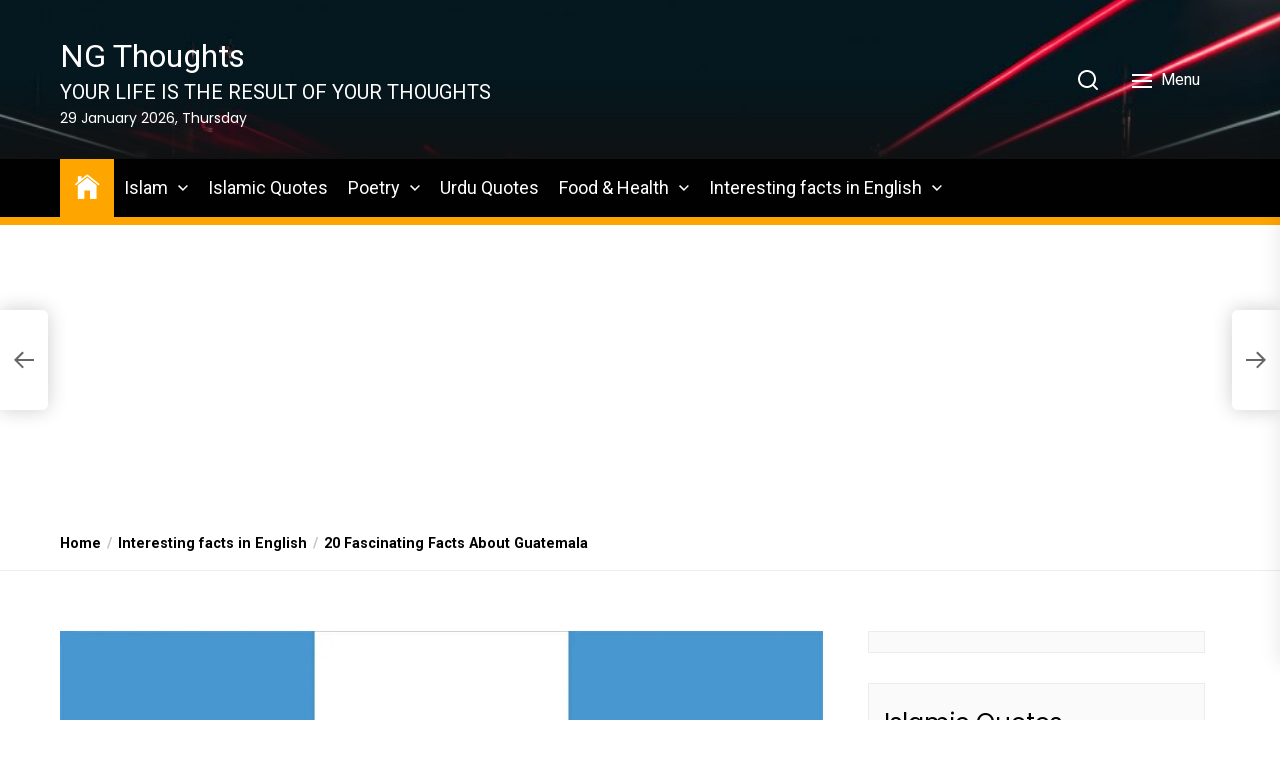

--- FILE ---
content_type: text/html; charset=UTF-8
request_url: https://ngthoughts.com/20-fascinating-facts-about-guatemala/
body_size: 181659
content:
<!DOCTYPE html>
<html class="no-js" lang="en-US">
    <head><style>img.lazy{min-height:1px}</style><link rel="preload" href="https://ngthoughts.com/wp-content/plugins/w3-total-cache/pub/js/lazyload.min.js" as="script">
        <meta charset="UTF-8">
        <meta name="viewport" content="width=device-width, initial-scale=1.0">
        <link rel="profile" href="https://gmpg.org/xfn/11">
        <meta name='robots' content='index, follow, max-image-preview:large, max-snippet:-1, max-video-preview:-1' />

	<!-- This site is optimized with the Yoast SEO plugin v22.5 - https://yoast.com/wordpress/plugins/seo/ -->
	<title>20 Fascinating Facts About Guatemala - NG Thoughts</title>
	<meta name="description" content="20 Fascinating Facts About Guatemala that you need to know. With an elevation of 4,220m (13,845ft), Tajumulco Volcano ......." />
	<link rel="canonical" href="https://ngthoughts.com/20-fascinating-facts-about-guatemala/" />
	<meta property="og:locale" content="en_US" />
	<meta property="og:type" content="article" />
	<meta property="og:title" content="20 Fascinating Facts About Guatemala - NG Thoughts" />
	<meta property="og:description" content="20 Fascinating Facts About Guatemala that you need to know. With an elevation of 4,220m (13,845ft), Tajumulco Volcano ......." />
	<meta property="og:url" content="https://ngthoughts.com/20-fascinating-facts-about-guatemala/" />
	<meta property="og:site_name" content="NG Thoughts" />
	<meta property="article:published_time" content="2022-09-19T22:16:05+00:00" />
	<meta property="og:image" content="https://ngthoughts.com/wp-content/uploads/2022/09/Guatemala-Flag.jpg" />
	<meta property="og:image:width" content="1280" />
	<meta property="og:image:height" content="720" />
	<meta property="og:image:type" content="image/jpeg" />
	<meta name="author" content="NGADMIN" />
	<meta name="twitter:card" content="summary_large_image" />
	<meta name="twitter:label1" content="Written by" />
	<meta name="twitter:data1" content="NGADMIN" />
	<meta name="twitter:label2" content="Est. reading time" />
	<meta name="twitter:data2" content="4 minutes" />
	<script type="application/ld+json" class="yoast-schema-graph">{"@context":"https://schema.org","@graph":[{"@type":"Article","@id":"https://ngthoughts.com/20-fascinating-facts-about-guatemala/#article","isPartOf":{"@id":"https://ngthoughts.com/20-fascinating-facts-about-guatemala/"},"author":{"name":"NGADMIN","@id":"https://ngthoughts.com/#/schema/person/ab41269da72995645bc6a85bb2290bd6"},"headline":"20 Fascinating Facts About Guatemala","datePublished":"2022-09-19T22:16:05+00:00","dateModified":"2022-09-19T22:16:05+00:00","mainEntityOfPage":{"@id":"https://ngthoughts.com/20-fascinating-facts-about-guatemala/"},"wordCount":516,"commentCount":29,"publisher":{"@id":"https://ngthoughts.com/#organization"},"image":{"@id":"https://ngthoughts.com/20-fascinating-facts-about-guatemala/#primaryimage"},"thumbnailUrl":"https://ngthoughts.com/wp-content/uploads/2022/09/Guatemala-Flag.jpg","articleSection":["Countries","Interesting facts in English"],"inLanguage":"en-US","potentialAction":[{"@type":"CommentAction","name":"Comment","target":["https://ngthoughts.com/20-fascinating-facts-about-guatemala/#respond"]}]},{"@type":"WebPage","@id":"https://ngthoughts.com/20-fascinating-facts-about-guatemala/","url":"https://ngthoughts.com/20-fascinating-facts-about-guatemala/","name":"20 Fascinating Facts About Guatemala - NG Thoughts","isPartOf":{"@id":"https://ngthoughts.com/#website"},"primaryImageOfPage":{"@id":"https://ngthoughts.com/20-fascinating-facts-about-guatemala/#primaryimage"},"image":{"@id":"https://ngthoughts.com/20-fascinating-facts-about-guatemala/#primaryimage"},"thumbnailUrl":"https://ngthoughts.com/wp-content/uploads/2022/09/Guatemala-Flag.jpg","datePublished":"2022-09-19T22:16:05+00:00","dateModified":"2022-09-19T22:16:05+00:00","description":"20 Fascinating Facts About Guatemala that you need to know. With an elevation of 4,220m (13,845ft), Tajumulco Volcano .......","breadcrumb":{"@id":"https://ngthoughts.com/20-fascinating-facts-about-guatemala/#breadcrumb"},"inLanguage":"en-US","potentialAction":[{"@type":"ReadAction","target":["https://ngthoughts.com/20-fascinating-facts-about-guatemala/"]}]},{"@type":"ImageObject","inLanguage":"en-US","@id":"https://ngthoughts.com/20-fascinating-facts-about-guatemala/#primaryimage","url":"https://ngthoughts.com/wp-content/uploads/2022/09/Guatemala-Flag.jpg","contentUrl":"https://ngthoughts.com/wp-content/uploads/2022/09/Guatemala-Flag.jpg","width":1280,"height":720,"caption":"Guatemala Flag"},{"@type":"BreadcrumbList","@id":"https://ngthoughts.com/20-fascinating-facts-about-guatemala/#breadcrumb","itemListElement":[{"@type":"ListItem","position":1,"name":"Home","item":"https://ngthoughts.com/"},{"@type":"ListItem","position":2,"name":"20 Fascinating Facts About Guatemala"}]},{"@type":"WebSite","@id":"https://ngthoughts.com/#website","url":"https://ngthoughts.com/","name":"NG Thoughts","description":"YOUR LIFE IS THE RESULT OF YOUR THOUGHTS","publisher":{"@id":"https://ngthoughts.com/#organization"},"potentialAction":[{"@type":"SearchAction","target":{"@type":"EntryPoint","urlTemplate":"https://ngthoughts.com/?s={search_term_string}"},"query-input":"required name=search_term_string"}],"inLanguage":"en-US"},{"@type":"Organization","@id":"https://ngthoughts.com/#organization","name":"NG Thoughts","url":"https://ngthoughts.com/","logo":{"@type":"ImageObject","inLanguage":"en-US","@id":"https://ngthoughts.com/#/schema/logo/image/","url":"https://ngthoughts.com/wp-content/uploads/2022/07/NG-LOGO-Salogan_pages-to-jpg-0001.jpg","contentUrl":"https://ngthoughts.com/wp-content/uploads/2022/07/NG-LOGO-Salogan_pages-to-jpg-0001.jpg","width":1136,"height":1100,"caption":"NG Thoughts"},"image":{"@id":"https://ngthoughts.com/#/schema/logo/image/"}},{"@type":"Person","@id":"https://ngthoughts.com/#/schema/person/ab41269da72995645bc6a85bb2290bd6","name":"NGADMIN","sameAs":["https://ngthoughts.com"],"url":"https://ngthoughts.com/author/ngadmin/"}]}</script>
	<!-- / Yoast SEO plugin. -->


<link rel='dns-prefetch' href='//static.addtoany.com' />
<link rel='dns-prefetch' href='//www.googletagmanager.com' />
<link rel='dns-prefetch' href='//fonts.googleapis.com' />
<link rel="alternate" type="application/rss+xml" title="NG Thoughts &raquo; Feed" href="https://ngthoughts.com/feed/" />
<link rel="alternate" type="application/rss+xml" title="NG Thoughts &raquo; Comments Feed" href="https://ngthoughts.com/comments/feed/" />
<link rel="alternate" type="application/rss+xml" title="NG Thoughts &raquo; 20 Fascinating Facts About Guatemala Comments Feed" href="https://ngthoughts.com/20-fascinating-facts-about-guatemala/feed/" />
<link rel="alternate" title="oEmbed (JSON)" type="application/json+oembed" href="https://ngthoughts.com/wp-json/oembed/1.0/embed?url=https%3A%2F%2Fngthoughts.com%2F20-fascinating-facts-about-guatemala%2F" />
<link rel="alternate" title="oEmbed (XML)" type="text/xml+oembed" href="https://ngthoughts.com/wp-json/oembed/1.0/embed?url=https%3A%2F%2Fngthoughts.com%2F20-fascinating-facts-about-guatemala%2F&#038;format=xml" />
<link rel="alternate" type="application/rss+xml" title="NG Thoughts &raquo; Stories Feed" href="https://ngthoughts.com/web-stories/feed/"><style id='wp-img-auto-sizes-contain-inline-css'>
img:is([sizes=auto i],[sizes^="auto," i]){contain-intrinsic-size:3000px 1500px}
/*# sourceURL=wp-img-auto-sizes-contain-inline-css */
</style>
<style id='wp-emoji-styles-inline-css'>

	img.wp-smiley, img.emoji {
		display: inline !important;
		border: none !important;
		box-shadow: none !important;
		height: 1em !important;
		width: 1em !important;
		margin: 0 0.07em !important;
		vertical-align: -0.1em !important;
		background: none !important;
		padding: 0 !important;
	}
/*# sourceURL=wp-emoji-styles-inline-css */
</style>
<link rel='stylesheet' id='wp-block-library-css' href='https://ngthoughts.com/wp-includes/css/dist/block-library/style.min.css?ver=6.9' media='all' />
<style id='wp-block-latest-posts-inline-css'>
.wp-block-latest-posts{box-sizing:border-box}.wp-block-latest-posts.alignleft{margin-right:2em}.wp-block-latest-posts.alignright{margin-left:2em}.wp-block-latest-posts.wp-block-latest-posts__list{list-style:none}.wp-block-latest-posts.wp-block-latest-posts__list li{clear:both;overflow-wrap:break-word}.wp-block-latest-posts.is-grid{display:flex;flex-wrap:wrap}.wp-block-latest-posts.is-grid li{margin:0 1.25em 1.25em 0;width:100%}@media (min-width:600px){.wp-block-latest-posts.columns-2 li{width:calc(50% - .625em)}.wp-block-latest-posts.columns-2 li:nth-child(2n){margin-right:0}.wp-block-latest-posts.columns-3 li{width:calc(33.33333% - .83333em)}.wp-block-latest-posts.columns-3 li:nth-child(3n){margin-right:0}.wp-block-latest-posts.columns-4 li{width:calc(25% - .9375em)}.wp-block-latest-posts.columns-4 li:nth-child(4n){margin-right:0}.wp-block-latest-posts.columns-5 li{width:calc(20% - 1em)}.wp-block-latest-posts.columns-5 li:nth-child(5n){margin-right:0}.wp-block-latest-posts.columns-6 li{width:calc(16.66667% - 1.04167em)}.wp-block-latest-posts.columns-6 li:nth-child(6n){margin-right:0}}:root :where(.wp-block-latest-posts.is-grid){padding:0}:root :where(.wp-block-latest-posts.wp-block-latest-posts__list){padding-left:0}.wp-block-latest-posts__post-author,.wp-block-latest-posts__post-date{display:block;font-size:.8125em}.wp-block-latest-posts__post-excerpt,.wp-block-latest-posts__post-full-content{margin-bottom:1em;margin-top:.5em}.wp-block-latest-posts__featured-image a{display:inline-block}.wp-block-latest-posts__featured-image img{height:auto;max-width:100%;width:auto}.wp-block-latest-posts__featured-image.alignleft{float:left;margin-right:1em}.wp-block-latest-posts__featured-image.alignright{float:right;margin-left:1em}.wp-block-latest-posts__featured-image.aligncenter{margin-bottom:1em;text-align:center}
/*# sourceURL=https://ngthoughts.com/wp-includes/blocks/latest-posts/style.min.css */
</style>
<style id='global-styles-inline-css'>
:root{--wp--preset--aspect-ratio--square: 1;--wp--preset--aspect-ratio--4-3: 4/3;--wp--preset--aspect-ratio--3-4: 3/4;--wp--preset--aspect-ratio--3-2: 3/2;--wp--preset--aspect-ratio--2-3: 2/3;--wp--preset--aspect-ratio--16-9: 16/9;--wp--preset--aspect-ratio--9-16: 9/16;--wp--preset--color--black: #000000;--wp--preset--color--cyan-bluish-gray: #abb8c3;--wp--preset--color--white: #ffffff;--wp--preset--color--pale-pink: #f78da7;--wp--preset--color--vivid-red: #cf2e2e;--wp--preset--color--luminous-vivid-orange: #ff6900;--wp--preset--color--luminous-vivid-amber: #fcb900;--wp--preset--color--light-green-cyan: #7bdcb5;--wp--preset--color--vivid-green-cyan: #00d084;--wp--preset--color--pale-cyan-blue: #8ed1fc;--wp--preset--color--vivid-cyan-blue: #0693e3;--wp--preset--color--vivid-purple: #9b51e0;--wp--preset--gradient--vivid-cyan-blue-to-vivid-purple: linear-gradient(135deg,rgb(6,147,227) 0%,rgb(155,81,224) 100%);--wp--preset--gradient--light-green-cyan-to-vivid-green-cyan: linear-gradient(135deg,rgb(122,220,180) 0%,rgb(0,208,130) 100%);--wp--preset--gradient--luminous-vivid-amber-to-luminous-vivid-orange: linear-gradient(135deg,rgb(252,185,0) 0%,rgb(255,105,0) 100%);--wp--preset--gradient--luminous-vivid-orange-to-vivid-red: linear-gradient(135deg,rgb(255,105,0) 0%,rgb(207,46,46) 100%);--wp--preset--gradient--very-light-gray-to-cyan-bluish-gray: linear-gradient(135deg,rgb(238,238,238) 0%,rgb(169,184,195) 100%);--wp--preset--gradient--cool-to-warm-spectrum: linear-gradient(135deg,rgb(74,234,220) 0%,rgb(151,120,209) 20%,rgb(207,42,186) 40%,rgb(238,44,130) 60%,rgb(251,105,98) 80%,rgb(254,248,76) 100%);--wp--preset--gradient--blush-light-purple: linear-gradient(135deg,rgb(255,206,236) 0%,rgb(152,150,240) 100%);--wp--preset--gradient--blush-bordeaux: linear-gradient(135deg,rgb(254,205,165) 0%,rgb(254,45,45) 50%,rgb(107,0,62) 100%);--wp--preset--gradient--luminous-dusk: linear-gradient(135deg,rgb(255,203,112) 0%,rgb(199,81,192) 50%,rgb(65,88,208) 100%);--wp--preset--gradient--pale-ocean: linear-gradient(135deg,rgb(255,245,203) 0%,rgb(182,227,212) 50%,rgb(51,167,181) 100%);--wp--preset--gradient--electric-grass: linear-gradient(135deg,rgb(202,248,128) 0%,rgb(113,206,126) 100%);--wp--preset--gradient--midnight: linear-gradient(135deg,rgb(2,3,129) 0%,rgb(40,116,252) 100%);--wp--preset--font-size--small: 13px;--wp--preset--font-size--medium: 20px;--wp--preset--font-size--large: 36px;--wp--preset--font-size--x-large: 42px;--wp--preset--spacing--20: 0.44rem;--wp--preset--spacing--30: 0.67rem;--wp--preset--spacing--40: 1rem;--wp--preset--spacing--50: 1.5rem;--wp--preset--spacing--60: 2.25rem;--wp--preset--spacing--70: 3.38rem;--wp--preset--spacing--80: 5.06rem;--wp--preset--shadow--natural: 6px 6px 9px rgba(0, 0, 0, 0.2);--wp--preset--shadow--deep: 12px 12px 50px rgba(0, 0, 0, 0.4);--wp--preset--shadow--sharp: 6px 6px 0px rgba(0, 0, 0, 0.2);--wp--preset--shadow--outlined: 6px 6px 0px -3px rgb(255, 255, 255), 6px 6px rgb(0, 0, 0);--wp--preset--shadow--crisp: 6px 6px 0px rgb(0, 0, 0);}:where(.is-layout-flex){gap: 0.5em;}:where(.is-layout-grid){gap: 0.5em;}body .is-layout-flex{display: flex;}.is-layout-flex{flex-wrap: wrap;align-items: center;}.is-layout-flex > :is(*, div){margin: 0;}body .is-layout-grid{display: grid;}.is-layout-grid > :is(*, div){margin: 0;}:where(.wp-block-columns.is-layout-flex){gap: 2em;}:where(.wp-block-columns.is-layout-grid){gap: 2em;}:where(.wp-block-post-template.is-layout-flex){gap: 1.25em;}:where(.wp-block-post-template.is-layout-grid){gap: 1.25em;}.has-black-color{color: var(--wp--preset--color--black) !important;}.has-cyan-bluish-gray-color{color: var(--wp--preset--color--cyan-bluish-gray) !important;}.has-white-color{color: var(--wp--preset--color--white) !important;}.has-pale-pink-color{color: var(--wp--preset--color--pale-pink) !important;}.has-vivid-red-color{color: var(--wp--preset--color--vivid-red) !important;}.has-luminous-vivid-orange-color{color: var(--wp--preset--color--luminous-vivid-orange) !important;}.has-luminous-vivid-amber-color{color: var(--wp--preset--color--luminous-vivid-amber) !important;}.has-light-green-cyan-color{color: var(--wp--preset--color--light-green-cyan) !important;}.has-vivid-green-cyan-color{color: var(--wp--preset--color--vivid-green-cyan) !important;}.has-pale-cyan-blue-color{color: var(--wp--preset--color--pale-cyan-blue) !important;}.has-vivid-cyan-blue-color{color: var(--wp--preset--color--vivid-cyan-blue) !important;}.has-vivid-purple-color{color: var(--wp--preset--color--vivid-purple) !important;}.has-black-background-color{background-color: var(--wp--preset--color--black) !important;}.has-cyan-bluish-gray-background-color{background-color: var(--wp--preset--color--cyan-bluish-gray) !important;}.has-white-background-color{background-color: var(--wp--preset--color--white) !important;}.has-pale-pink-background-color{background-color: var(--wp--preset--color--pale-pink) !important;}.has-vivid-red-background-color{background-color: var(--wp--preset--color--vivid-red) !important;}.has-luminous-vivid-orange-background-color{background-color: var(--wp--preset--color--luminous-vivid-orange) !important;}.has-luminous-vivid-amber-background-color{background-color: var(--wp--preset--color--luminous-vivid-amber) !important;}.has-light-green-cyan-background-color{background-color: var(--wp--preset--color--light-green-cyan) !important;}.has-vivid-green-cyan-background-color{background-color: var(--wp--preset--color--vivid-green-cyan) !important;}.has-pale-cyan-blue-background-color{background-color: var(--wp--preset--color--pale-cyan-blue) !important;}.has-vivid-cyan-blue-background-color{background-color: var(--wp--preset--color--vivid-cyan-blue) !important;}.has-vivid-purple-background-color{background-color: var(--wp--preset--color--vivid-purple) !important;}.has-black-border-color{border-color: var(--wp--preset--color--black) !important;}.has-cyan-bluish-gray-border-color{border-color: var(--wp--preset--color--cyan-bluish-gray) !important;}.has-white-border-color{border-color: var(--wp--preset--color--white) !important;}.has-pale-pink-border-color{border-color: var(--wp--preset--color--pale-pink) !important;}.has-vivid-red-border-color{border-color: var(--wp--preset--color--vivid-red) !important;}.has-luminous-vivid-orange-border-color{border-color: var(--wp--preset--color--luminous-vivid-orange) !important;}.has-luminous-vivid-amber-border-color{border-color: var(--wp--preset--color--luminous-vivid-amber) !important;}.has-light-green-cyan-border-color{border-color: var(--wp--preset--color--light-green-cyan) !important;}.has-vivid-green-cyan-border-color{border-color: var(--wp--preset--color--vivid-green-cyan) !important;}.has-pale-cyan-blue-border-color{border-color: var(--wp--preset--color--pale-cyan-blue) !important;}.has-vivid-cyan-blue-border-color{border-color: var(--wp--preset--color--vivid-cyan-blue) !important;}.has-vivid-purple-border-color{border-color: var(--wp--preset--color--vivid-purple) !important;}.has-vivid-cyan-blue-to-vivid-purple-gradient-background{background: var(--wp--preset--gradient--vivid-cyan-blue-to-vivid-purple) !important;}.has-light-green-cyan-to-vivid-green-cyan-gradient-background{background: var(--wp--preset--gradient--light-green-cyan-to-vivid-green-cyan) !important;}.has-luminous-vivid-amber-to-luminous-vivid-orange-gradient-background{background: var(--wp--preset--gradient--luminous-vivid-amber-to-luminous-vivid-orange) !important;}.has-luminous-vivid-orange-to-vivid-red-gradient-background{background: var(--wp--preset--gradient--luminous-vivid-orange-to-vivid-red) !important;}.has-very-light-gray-to-cyan-bluish-gray-gradient-background{background: var(--wp--preset--gradient--very-light-gray-to-cyan-bluish-gray) !important;}.has-cool-to-warm-spectrum-gradient-background{background: var(--wp--preset--gradient--cool-to-warm-spectrum) !important;}.has-blush-light-purple-gradient-background{background: var(--wp--preset--gradient--blush-light-purple) !important;}.has-blush-bordeaux-gradient-background{background: var(--wp--preset--gradient--blush-bordeaux) !important;}.has-luminous-dusk-gradient-background{background: var(--wp--preset--gradient--luminous-dusk) !important;}.has-pale-ocean-gradient-background{background: var(--wp--preset--gradient--pale-ocean) !important;}.has-electric-grass-gradient-background{background: var(--wp--preset--gradient--electric-grass) !important;}.has-midnight-gradient-background{background: var(--wp--preset--gradient--midnight) !important;}.has-small-font-size{font-size: var(--wp--preset--font-size--small) !important;}.has-medium-font-size{font-size: var(--wp--preset--font-size--medium) !important;}.has-large-font-size{font-size: var(--wp--preset--font-size--large) !important;}.has-x-large-font-size{font-size: var(--wp--preset--font-size--x-large) !important;}
/*# sourceURL=global-styles-inline-css */
</style>

<style id='classic-theme-styles-inline-css'>
/*! This file is auto-generated */
.wp-block-button__link{color:#fff;background-color:#32373c;border-radius:9999px;box-shadow:none;text-decoration:none;padding:calc(.667em + 2px) calc(1.333em + 2px);font-size:1.125em}.wp-block-file__button{background:#32373c;color:#fff;text-decoration:none}
/*# sourceURL=/wp-includes/css/classic-themes.min.css */
</style>
<link rel='stylesheet' id='wpurdu-css' href='https://ngthoughts.com/wp-content/plugins/wpurdu/assets/css/wpurdu.css?ver=6.9' media='all' />
<link rel='stylesheet' id='wpurdu-editor-css' href='https://ngthoughts.com/wp-content/plugins/wpurdu/assets/css/editor-control.css?ver=6.9' media='all' />
<link rel='stylesheet' id='newsreaders-google-fonts-css' href='https://fonts.googleapis.com/css?family=Roboto:100,100i,300,300i,400,400i,500,500i,700,700i,900,900i|Poppins:100,100i,200,200i,300,300i,400,400i,500,500i,600,600i,700,700i,800,800i,900,900i&#038;display=swap&#038;subset=cyrillic,cyrillic-ext,greek,greek-ext,latin,latin-ext,vietnamese,devanagari&#038;display=swap' media='all' />
<link rel='stylesheet' id='newsreaders-font-ionicons-css' href='https://ngthoughts.com/wp-content/themes/newsreaders/assets/lib/ionicons/css/ionicons.min.css?ver=6.9' media='all' />
<link rel='stylesheet' id='slick-css' href='https://ngthoughts.com/wp-content/themes/newsreaders/assets/lib/slick/css/slick.min.css?ver=6.9' media='all' />
<link rel='stylesheet' id='newsreaders-style-css' href='https://ngthoughts.com/wp-content/themes/newsreaders/style.css?ver=1.2.9' media='all' />
<link rel='stylesheet' id='addtoany-css' href='https://ngthoughts.com/wp-content/plugins/add-to-any/addtoany.min.css?ver=1.16' media='all' />
<script id="addtoany-core-js-before">
window.a2a_config=window.a2a_config||{};a2a_config.callbacks=[];a2a_config.overlays=[];a2a_config.templates={};

//# sourceURL=addtoany-core-js-before
</script>
<script async src="https://static.addtoany.com/menu/page.js" id="addtoany-core-js"></script>
<script src="https://ngthoughts.com/wp-includes/js/jquery/jquery.min.js?ver=3.7.1" id="jquery-core-js"></script>
<script src="https://ngthoughts.com/wp-includes/js/jquery/jquery-migrate.min.js?ver=3.4.1" id="jquery-migrate-js"></script>
<script async src="https://ngthoughts.com/wp-content/plugins/add-to-any/addtoany.min.js?ver=1.1" id="addtoany-jquery-js"></script>

<!-- Google tag (gtag.js) snippet added by Site Kit -->

<!-- Google Analytics snippet added by Site Kit -->
<script src="https://www.googletagmanager.com/gtag/js?id=GT-MKRCGBJ" id="google_gtagjs-js" async></script>
<script id="google_gtagjs-js-after">
window.dataLayer = window.dataLayer || [];function gtag(){dataLayer.push(arguments);}
gtag("set","linker",{"domains":["ngthoughts.com"]});
gtag("js", new Date());
gtag("set", "developer_id.dZTNiMT", true);
gtag("config", "GT-MKRCGBJ");
//# sourceURL=google_gtagjs-js-after
</script>

<!-- End Google tag (gtag.js) snippet added by Site Kit -->
<link rel="https://api.w.org/" href="https://ngthoughts.com/wp-json/" /><link rel="alternate" title="JSON" type="application/json" href="https://ngthoughts.com/wp-json/wp/v2/posts/3178" /><link rel="EditURI" type="application/rsd+xml" title="RSD" href="https://ngthoughts.com/xmlrpc.php?rsd" />
<meta name="generator" content="WordPress 6.9" />
<link rel='shortlink' href='https://ngthoughts.com/?p=3178' />
<meta name="generator" content="Site Kit by Google 1.125.0" />
		<script>document.documentElement.className = document.documentElement.className.replace( 'no-js', 'js' );</script>
	
	<meta name="generator" content="Elementor 3.21.3; features: e_optimized_assets_loading, e_optimized_css_loading, additional_custom_breakpoints; settings: css_print_method-external, google_font-enabled, font_display-auto">

<!-- Google Tag Manager snippet added by Site Kit -->
<script>
			( function( w, d, s, l, i ) {
				w[l] = w[l] || [];
				w[l].push( {'gtm.start': new Date().getTime(), event: 'gtm.js'} );
				var f = d.getElementsByTagName( s )[0],
					j = d.createElement( s ), dl = l != 'dataLayer' ? '&l=' + l : '';
				j.async = true;
				j.src = 'https://www.googletagmanager.com/gtm.js?id=' + i + dl;
				f.parentNode.insertBefore( j, f );
			} )( window, document, 'script', 'dataLayer', 'GTM-NLCXVVQ7' );
			
</script>

<!-- End Google Tag Manager snippet added by Site Kit -->
<link rel="icon" href="https://ngthoughts.com/wp-content/uploads/2023/01/cropped-ng-logo-32x32.png" sizes="32x32" />
<link rel="icon" href="https://ngthoughts.com/wp-content/uploads/2023/01/cropped-ng-logo-192x192.png" sizes="192x192" />
<link rel="apple-touch-icon" href="https://ngthoughts.com/wp-content/uploads/2023/01/cropped-ng-logo-180x180.png" />
<meta name="msapplication-TileImage" content="https://ngthoughts.com/wp-content/uploads/2023/01/cropped-ng-logo-270x270.png" />
    
    <style type='text/css'>
            body,
        body a,
        body a:visited,
        body .widget a,
        body .widget a:visited,
        body .nr-meta-tag .entry-meta-item a,
        body .nr-meta-tag .entry-meta-item a:visited{
            color: #000000; 
        }
        /*********PRIMARY COLOR*******/
            body .nr-navigation-section .main-navigation ul li.brand-home,
        body .widget-title:after,
        body .nr-title-style-1:after,
        body .twp-loading-button,
        body a.nr-btn-primary-bg,
        body .nr-btn-primary-bg,
        body .nr-btn-border-primary:hover,
        body .nr-category-with-bg a:hover,
        body .nr-image-section:hover .nr-post-format,
        body .nr-slick-arrow .slick-arrow,
        body .nr-navigation-section:after,
        body .nr-navigation-section .main-navigation .menu > li:hover,
        body .nr-post-layout-1 .nr-title-section,
        body .nr-breaking-news-section .nr-title-section,
        body #scroll-top span:hover,
        body .comments-area .logged-in-as a,
        body button:hover,
        body .button:hover,
        body .wp-block-button__link:hover,
        body .wp-block-file__button:hover,
        body input[type=button]:hover,
        body input[type=reset]:hover,
        body input[type=submit]:hover,
        body button:focus,
        body .button:focus,
        body .wp-block-button__link:focus,
        body .wp-block-file__button:focus,
        body input[type=button]:focus,
        body input[type=reset]:focus,
        body input[type=submit]:focus,
        body .pagination .nav-links .page-numbers.current,
        body .site-header-layout button .nr-tooltip{
            background-color: #FFA500;
        }
        body .twp-loading-button,
        body a.nr-btn-primary-bg,
        body .nr-btn-primary-bg,
        body .nr-btn-border-primary,
        body .nr-image-section:hover .nr-post-format,
        body .nr-slick-arrow .slick-arrow,
        body .nr-slick-arrow .slick-arrow:hover,
        body .nr-post-layout-1 .nr-post-list,
        body .singular-main-block .entry-meta-tags .tags-links a,
        body .comments-area .logged-in-as a{
            border-color: #FFA500;
        }
        body .site-header-layout button .nr-tooltip:after{
            border-top-color: #FFA500;
        }
        body .nr-slick-arrow .slick-arrow:hover{
            background-color: transparent;
        }
        body .nr-btn-border-primary,
        body .nr-btn-border-primary:visited,
        body .nr-category.nr-category-with-primary-text a:hover,
        body .nr-image-section .nr-bookmark a,
        body .nr-image-section .nr-bookmark a:visited,
        body .nr-bookmark a.twp-pin-post.twp-pp-active,
        body .nr-slick-arrow .slick-arrow:hover,
        body .nr-footer-widgetarea .widget_rss ul li a:hover,
        body .singular-main-block blockquote.wp-block-quote:before,
        body .singular-main-block blockquote.wp-block-quote:after,
        body .singular-main-block .wp-block-categories a,
        body .header-layout-2.site-header-with-image .sub-menu a:hover,
        body .nr-navigation-section .main-navigation .menu .sub-menu a:hover,
        body .nr-site-footer a:hover,
        body .nr-site-footer .widget a:hover,
        body .nr-site-footer .nr-post-style-3 .nr-desc a:hover,
        body .nr-site-footer .nr-meta-tag .entry-meta-item a:hover,
        body .nr-site-footer .site-info a:hover,
        body .nr-site-footer .site-info .nr-copyright-text a,
        body .nr-site-footer .site-info .nr-copyright-text a:visited,
        body .header-layout-1 .nr-navigation-section .sub-menu a:hover,
        body .header-layout-1 .nr-navigation-section .children a:hover,
        body .header-layout-3 .nr-navigation-section .sub-menu a:hover,
        body .header-layout-3 .nr-navigation-section .children a:hover,
        body .singular-main-block .entry-meta-tags .tags-links a,
        body .singular-main-block .entry-meta-tags .tags-links a:visited,
        body .singular-main-block .entry-meta-tags .entry-meta-icon,
        body .comments-area .logged-in-as a:last-child,
        body .comments-area .logged-in-as a:last-child:visited,
        body .twp-archive-items .post-thumbnail a,
        body .twp-archive-items .post-thumbnail a:visited{
            color: #FFA500;
        }
        body .nr-site-footer .site-info .nr-copyright-text a:hover{
            color: #fff;
        }
        
        /*************PRIMARY BG TEXT COLOR************/
            body .nr-breaking-news-section .nr-title-section:after,
        body .nr-breaking-news-section .nr-title-section:before{
            background-color: #fff;
        }
        body .twp-loading-button,
        body .twp-loading-button:visited,
        body a.nr-btn-primary-bg,
        body .nr-btn-primary-bg,
        body a.nr-btn-primary-bg:visited,
        body a.nr-btn-primary-bg:active,
        body .nr-btn-primary-bg:visited,
        body .nr-btn-primary-bg:active,
        body .nr-btn-border-primary:hover,
        body .nr-category-with-bg a:hover,
        body .nr-image-section:hover .nr-post-format,
        body .nr-slick-arrow .slick-arrow,
        body .nr-post-format,
        body .nr-navigation-section .main-navigation .menu > li:hover > .link-icon-wrapper > a,
        body .nr-navigation-section .main-navigation .menu > li:hover > .link-icon-wrapper svg,
        body .nr-post-layout-1 .nr-title-section,
        body .nr-breaking-news-section .nr-title-section,
        body .nr-customizer-layout-1 .nr-btn:visited,
        body #scroll-top span:hover,
        body .comments-area .logged-in-as a,
        body .comments-area .logged-in-as a:visited,
        body button:hover,
        body .button:hover,
        body .wp-block-button__link:hover,
        body .wp-block-file__button:hover,
        body input[type=button]:hover,
        body input[type=reset]:hover,
        body input[type=submit]:hover,
        body button:focus,
        body .button:focus,
        body .wp-block-button__link:focus,
        body .wp-block-file__button:focus,
        body input[type=button]:focus,
        body input[type=reset]:focus,
        body input[type=submit]:focus,
        body .pagination .nav-links .page-numbers.current,
        body .site-header-layout button .nr-tooltip{
            color: #fff;
        }
        body .nr-post-format {
            border-color: #fff;
        }

        
    /*************HOVER COLOR**************/
            body button,
        body .button,
        body .wp-block-button__link,
        body .wp-block-file__button,
        body input[type=button],
        body input[type=reset],
        body input[type=submit],
        body button,
        body .button,
        body .wp-block-button__link,
        body .wp-block-file__button,
        body input[type=button],
        body input[type=reset],
        body input[type=submit],
        body .nr-navigation-section .main-navigation ul li.brand-home:hover,
        body .twp-loading-button:hover,
        body a.nr-btn-primary-bg:hover,
        body .nr-btn-primary-bg:hover,
        body .nr-category-with-bg a,
        body #scroll-top span,
        body .comments-area .logged-in-as a:hover,
        body .comments-area .logged-in-as a:last-child:hover,
        body .post-navigation .nav-links .nav-previous a:hover,
        body .post-navigation .nav-links .nav-next a:hover,
        body .posts-navigation .nav-links .nav-previous a:hover,
        body .posts-navigation .nav-links .nav-next a:hover,
        body .pagination .nav-links .page-numbers:hover{
            background-color: #d0021b;
        }
        
        body .post-thumbnail-effects::after{
            border-left-color: #d0021b;
        }
        body .search-form .search-submit,
        body .nr-post-layout-2 .nr-post-list,
        body .twp-loading-button:hover,
        body a.nr-btn-primary-bg:hover,
        body .nr-btn-primary-bg:hover,
        body .singular-main-block .entry-meta-tags .tags-links a:hover,
        body .comments-area .logged-in-as a:hover,
        body .comments-area .logged-in-as a:last-child:hover{
            border-color: #d0021b;
        }
        body a:hover,
        body .widget a:hover,
        body .nr-meta-tag .entry-meta-item a:hover,
        body .nr-category.nr-category-with-primary-text a,
        body .nr-category.nr-category-with-primary-text a:visited,
        body .nr-image-section .nr-bookmark a:hover,
        body .nr-post-style-3 .nr-desc a:hover,
        body .nr-post-style-3 .nr-meta-tag .entry-meta-item a:hover,
        body .singular-main-block .wp-block-categories a:hover,
        body .nr-customizer-layout-1 a:hover,
        body .nr-customizer-layout-1 .nr-meta-tag .entry-meta-item a:hover,
        body .single-featured-banner.banner-has-image a:hover,
        body .singular-main-block .entry-meta-tags .tags-links a:hover,
        body .twp-archive-items .post-thumbnail a:hover,
        body .nr-breaking-post .nr-desc a:hover,
        body div.nr-footer-widgetarea a:hover{
            color: #d0021b;
        }


    
    /***********HOVER BG TEXT COLOR************/
            body .nr-navigation-section .main-navigation ul li.brand-home:hover a,
        body .twp-loading-button:hover,
        body a.nr-btn-primary-bg:hover,
        body .nr-btn-primary-bg:hover,
        body .nr-category-with-bg a,
        body .nr-category-with-bg a:visited,
        body .nr-customizer-layout-1 .nr-btn:hover,
        body #scroll-top span,
        body .comments-area .logged-in-as a:hover,
        body .comments-area .logged-in-as a:last-child:hover,
        body button,
        body .button,
        body .wp-block-button__link,
        body .wp-block-file__button,
        body input[type=button],
        body input[type=reset],
        body input[type=submit],
        body button,
        body .button,
        body .wp-block-button__link,
        body .wp-block-file__button,
        body input[type=button],
        body input[type=reset],
        body input[type=submit],
        body .post-navigation .nav-links .nav-previous a:hover,
        body .post-navigation .nav-links .nav-next a:hover,
        body .posts-navigation .nav-links .nav-previous a:hover,
        body .posts-navigation .nav-links .nav-next a:hover,
        body .pagination .nav-links .page-numbers:hover{
            color: #fff;
        }
    
    /***********HOVER BG TEXT COLOR************/
            body .site-info{
            color: #000000;
        }
    
    /*************FONT*************/
            body{
            font-family: Roboto        }
                body h1,
        body h2,
        body h3,
        body h4,
        body h5,
        body h6{
            font-family: Poppins        }
                body h1,
        body h2,
        body h3,
        body h4,
        body h5,
        body h6{
            font-weight: 400        }
                body h1,
        body h2,
        body h3,
        body h4,
        body h5,
        body h6,
        .site-title{
            text-transform: normal        }
    
    /************FOOTER WIDGET****************/
            .nr-footer-widgetarea{
            background-color: #000        }
                body .nr-footer-widgetarea,
        .nr-footer-widgetarea .widget a,
        .nr-footer-widgetarea .widget a:visited,
        .nr-footer-widgetarea .nr-post-style-3 .nr-desc a,
        .nr-footer-widgetarea .nr-post-style-3 .nr-desc a:visited,
        .nr-footer-widgetarea .nr-meta-tag .entry-meta-item a,
        .nr-footer-widgetarea .nr-meta-tag .entry-meta-item a:visited,
        .nr-footer-widgetarea a,
        .nr-footer-widgetarea a:visited{
            color: #fff        }
        /*****************COPYRIGHT**********/
            .nr-site-footer .site-info{
            background-color: #000        }
                .nr-site-footer .site-info,
        .nr-site-footer .site-info a,
        .nr-site-footer .site-info a:visited{
            color: #fff        }
        </style>
    </head>

    <body class="wp-singular post-template-default single single-post postid-3178 single-format-standard wp-theme-newsreaders nr-multicolor-category twp-single-default right-sidebar elementor-default elementor-kit-43">
        <div id="preloader" class="preloader">
            <div id="loader" class="loader"></div>
        </div>
        <div class="scroll-top" id="scroll-top">
            <span><i class="ion ion-ios-arrow-round-up"></i></span>
        </div>

        		<!-- Google Tag Manager (noscript) snippet added by Site Kit -->
		<noscript>
			<iframe src="https://www.googletagmanager.com/ns.html?id=GTM-NLCXVVQ7" height="0" width="0" style="display:none;visibility:hidden"></iframe>
		</noscript>
		<!-- End Google Tag Manager (noscript) snippet added by Site Kit -->
		
        <a class="skip-link screen-reader-text" href="#site-content">Skip to the content</a>

        
        
<header id="site-header" class="site-header-layout header-layout-1">
        <div class="header-navbar  bg-image site-header-with-image nr-overlay lazy" style="" data-bg="url('https://ngthoughts.com/wp-content/themes/newsreaders/assets/images/header-image.jpg')">
        <div class="wrapper">
            <div class="navbar-item navbar-item-left">
                
                <div class="site-branding">
                                            <p class="site-title">
                            <a href="https://ngthoughts.com/" rel="home">NG Thoughts</a>
                        </p>
                                            <p class="site-description">
                           <span>YOUR LIFE IS THE RESULT OF YOUR THOUGHTS</span>
                        </p>
                                    </div><!-- .site-branding -->

                                    <div class="nr-date-time nr-secondary-font">29 January 2026, Thursday</div>
                                
            </div><!-- .navbar-item-left -->

            <div class="navbar-item navbar-item-right">

                <div class="navbar-controls twp-hide-js">
                                            <button type="button" class="navbar-control button-style button-transparent navbar-control-search">
                            <svg class="svg-icon" aria-hidden="true" role="img" focusable="false" xmlns="http://www.w3.org/2000/svg" width="20" height="20" viewBox="0 0 20 20"><path fill="currentColor" d="M1148.0319,95.6176858 L1151.70711,99.2928932 C1152.09763,99.6834175 1152.09763,100.316582 1151.70711,100.707107 C1151.31658,101.097631 1150.68342,101.097631 1150.29289,100.707107 L1146.61769,97.0318993 C1145.07801,98.2635271 1143.12501,99 1141,99 C1136.02944,99 1132,94.9705627 1132,90 C1132,85.0294372 1136.02944,81 1141,81 C1145.97056,81 1150,85.0294372 1150,90 C1150,92.1250137 1149.26353,94.078015 1148.0319,95.6176858 Z M1146.04139,94.8563911 C1147.25418,93.5976949 1148,91.8859456 1148,90 C1148,86.1340067 1144.86599,83 1141,83 C1137.13401,83 1134,86.1340067 1134,90 C1134,93.8659933 1137.13401,97 1141,97 C1142.88595,97 1144.59769,96.2541764 1145.85639,95.0413859 C1145.88271,95.0071586 1145.91154,94.9742441 1145.94289,94.9428932 C1145.97424,94.9115423 1146.00716,94.8827083 1146.04139,94.8563911 Z" transform="translate(-1132 -81)" /></svg>                            <span class="nr-tooltip">Search</span>
                        </button>

                    
                    <button type="button" class="navbar-control button-style button-transparent navbar-control-offcanvas">
                        <span class="bars">
                            <span class="bar"></span>
                            <span class="bar"></span>
                            <span class="bar"></span>
                        </span>
                        <span class="menu-label">
                            Menu                        </span>
                        
                    </button>

                </div>

            </div><!-- .navbar-item-right -->

        </div><!-- .header-inner -->
    </div>

        <div id="sticky-nav-menu" class="sticky-nav-menu" style="height:1px;"></div>
    <div id="navigation" class="nr-navigation-section header-navigation-wrapper">
        <div class="wrapper">
            <nav id="site-navigation" class="main-navigation nr-navigation">
                <div class="navigation-area"><ul id="menu-primary" class="menu"><li class="brand-home"><a title="Home" href="https://ngthoughts.com"><span class='icon ion-ios-home'></span></a></li><li id="menu-item-609" class="menu-item menu-item-type-taxonomy menu-item-object-category menu-item-has-children menu-item-609"><div class="link-icon-wrapper"><a href="https://ngthoughts.com/category/islam/">Islam</a><svg class="svg-icon" aria-hidden="true" role="img" focusable="false" xmlns="http://www.w3.org/2000/svg" width="20" height="12" viewBox="0 0 20 12"><polygon fill="currentColor" fill-rule="evenodd" points="1319.899 365.778 1327.678 358 1329.799 360.121 1319.899 370.021 1310 360.121 1312.121 358" transform="translate(-1310 -358)" /></svg></div>
<ul class="sub-menu">
	<li id="menu-item-615" class="menu-item menu-item-type-taxonomy menu-item-object-category menu-item-615"><a href="https://ngthoughts.com/category/islam/dua-zikr/">Dua &amp; Zikr</a></li>
	<li id="menu-item-611" class="menu-item menu-item-type-taxonomy menu-item-object-category menu-item-has-children menu-item-611"><div class="link-icon-wrapper"><a href="https://ngthoughts.com/category/naat-lyrics/">Naat Lyrics</a><svg class="svg-icon" aria-hidden="true" role="img" focusable="false" xmlns="http://www.w3.org/2000/svg" width="20" height="12" viewBox="0 0 20 12"><polygon fill="currentColor" fill-rule="evenodd" points="1319.899 365.778 1327.678 358 1329.799 360.121 1319.899 370.021 1310 360.121 1312.121 358" transform="translate(-1310 -358)" /></svg></div>
	<ul class="sub-menu">
		<li id="menu-item-7179" class="menu-item menu-item-type-taxonomy menu-item-object-category menu-item-7179"><a href="https://ngthoughts.com/category/naat-lyrics/manqabat-lyrics/">Manqabat Lyrics</a></li>
		<li id="menu-item-614" class="menu-item menu-item-type-taxonomy menu-item-object-category menu-item-614"><a href="https://ngthoughts.com/category/naat-lyrics/maulana-ahmed-raza-khan-barelvi/">Maulana Ahmed Raza Khan Barelvi</a></li>
		<li id="menu-item-4181" class="menu-item menu-item-type-taxonomy menu-item-object-category menu-item-4181"><a href="https://ngthoughts.com/category/naat-lyrics/pir-naseer-ud-din-naseer/">Pir Naseer ud Din Naseer</a></li>
		<li id="menu-item-4182" class="menu-item menu-item-type-taxonomy menu-item-object-category menu-item-4182"><a href="https://ngthoughts.com/category/naat-lyrics/saim-chishti/">Saim Chishti</a></li>
		<li id="menu-item-7180" class="menu-item menu-item-type-taxonomy menu-item-object-category menu-item-7180"><a href="https://ngthoughts.com/category/naat-lyrics/maulana-hsssan-raza-khan-brelvi/">Maulana Hsssan Raza Khan Brelvi</a></li>
		<li id="menu-item-7178" class="menu-item menu-item-type-taxonomy menu-item-object-category menu-item-7178"><a href="https://ngthoughts.com/category/naat-lyrics/iqbal-azeem/">Iqbal Azeem</a></li>
		<li id="menu-item-7177" class="menu-item menu-item-type-taxonomy menu-item-object-category menu-item-7177"><a href="https://ngthoughts.com/category/naat-lyrics/khalid-mehmood-khalid/">Khalid Mehmood Khalid</a></li>
	</ul>
</li>
</ul>
</li>
<li id="menu-item-612" class="menu-item menu-item-type-taxonomy menu-item-object-category menu-item-612"><a href="https://ngthoughts.com/category/islamic-quotes/">Islamic Quotes</a></li>
<li id="menu-item-7184" class="menu-item menu-item-type-taxonomy menu-item-object-category menu-item-has-children menu-item-7184"><div class="link-icon-wrapper"><a href="https://ngthoughts.com/category/poetry/">Poetry</a><svg class="svg-icon" aria-hidden="true" role="img" focusable="false" xmlns="http://www.w3.org/2000/svg" width="20" height="12" viewBox="0 0 20 12"><polygon fill="currentColor" fill-rule="evenodd" points="1319.899 365.778 1327.678 358 1329.799 360.121 1319.899 370.021 1310 360.121 1312.121 358" transform="translate(-1310 -358)" /></svg></div>
<ul class="sub-menu">
	<li id="menu-item-608" class="menu-item menu-item-type-taxonomy menu-item-object-category menu-item-has-children menu-item-608"><div class="link-icon-wrapper"><a href="https://ngthoughts.com/category/allama-iqbal-poetry/">Allama Iqbal Poetry</a><svg class="svg-icon" aria-hidden="true" role="img" focusable="false" xmlns="http://www.w3.org/2000/svg" width="20" height="12" viewBox="0 0 20 12"><polygon fill="currentColor" fill-rule="evenodd" points="1319.899 365.778 1327.678 358 1329.799 360.121 1319.899 370.021 1310 360.121 1312.121 358" transform="translate(-1310 -358)" /></svg></div>
	<ul class="sub-menu">
		<li id="menu-item-4175" class="menu-item menu-item-type-taxonomy menu-item-object-category menu-item-has-children menu-item-4175"><div class="link-icon-wrapper"><a href="https://ngthoughts.com/category/allama-iqbal-poetry/bang-e-dara/">Bang-e-Dara</a><svg class="svg-icon" aria-hidden="true" role="img" focusable="false" xmlns="http://www.w3.org/2000/svg" width="20" height="12" viewBox="0 0 20 12"><polygon fill="currentColor" fill-rule="evenodd" points="1319.899 365.778 1327.678 358 1329.799 360.121 1319.899 370.021 1310 360.121 1312.121 358" transform="translate(-1310 -358)" /></svg></div>
		<ul class="sub-menu">
			<li id="menu-item-4179" class="menu-item menu-item-type-taxonomy menu-item-object-category menu-item-4179"><a href="https://ngthoughts.com/category/allama-iqbal-poetry/bang-e-dara/ghazaliyat/">Ghazaliyat</a></li>
			<li id="menu-item-4180" class="menu-item menu-item-type-taxonomy menu-item-object-category menu-item-4180"><a href="https://ngthoughts.com/category/allama-iqbal-poetry/bang-e-dara/zarifana/">Zarifana</a></li>
		</ul>
</li>
		<li id="menu-item-4176" class="menu-item menu-item-type-taxonomy menu-item-object-category menu-item-has-children menu-item-4176"><div class="link-icon-wrapper"><a href="https://ngthoughts.com/category/allama-iqbal-poetry/bal-e-jibril/">Bal-e-Jibril</a><svg class="svg-icon" aria-hidden="true" role="img" focusable="false" xmlns="http://www.w3.org/2000/svg" width="20" height="12" viewBox="0 0 20 12"><polygon fill="currentColor" fill-rule="evenodd" points="1319.899 365.778 1327.678 358 1329.799 360.121 1319.899 370.021 1310 360.121 1312.121 358" transform="translate(-1310 -358)" /></svg></div>
		<ul class="sub-menu">
			<li id="menu-item-4177" class="menu-item menu-item-type-taxonomy menu-item-object-category menu-item-4177"><a href="https://ngthoughts.com/category/allama-iqbal-poetry/bal-e-jibril/part-1/">Part &#8211; 1</a></li>
			<li id="menu-item-4178" class="menu-item menu-item-type-taxonomy menu-item-object-category menu-item-4178"><a href="https://ngthoughts.com/category/allama-iqbal-poetry/bal-e-jibril/part-2/">Part &#8211; 2</a></li>
		</ul>
</li>
		<li id="menu-item-7173" class="menu-item menu-item-type-taxonomy menu-item-object-category menu-item-has-children menu-item-7173"><div class="link-icon-wrapper"><a href="https://ngthoughts.com/category/allama-iqbal-poetry/zarb-e-kaleem/">Zarb-e-Kaleem</a><svg class="svg-icon" aria-hidden="true" role="img" focusable="false" xmlns="http://www.w3.org/2000/svg" width="20" height="12" viewBox="0 0 20 12"><polygon fill="currentColor" fill-rule="evenodd" points="1319.899 365.778 1327.678 358 1329.799 360.121 1319.899 370.021 1310 360.121 1312.121 358" transform="translate(-1310 -358)" /></svg></div>
		<ul class="sub-menu">
			<li id="menu-item-7174" class="menu-item menu-item-type-taxonomy menu-item-object-category menu-item-7174"><a href="https://ngthoughts.com/category/allama-iqbal-poetry/zarb-e-kaleem/adabiat-fanoon-e-latifa/">Adabiat Fanoon-e-Latifa</a></li>
			<li id="menu-item-7175" class="menu-item menu-item-type-taxonomy menu-item-object-category menu-item-7175"><a href="https://ngthoughts.com/category/allama-iqbal-poetry/zarb-e-kaleem/siasiyat-e-mashriq-o-maghrib/">Siasiyat-e-Mashriq-o-Maghrib</a></li>
		</ul>
</li>
	</ul>
</li>
	<li id="menu-item-7185" class="menu-item menu-item-type-taxonomy menu-item-object-category menu-item-has-children menu-item-7185"><div class="link-icon-wrapper"><a href="https://ngthoughts.com/category/mirza-ghalib-poetry/">Mirza Ghalib Poetry</a><svg class="svg-icon" aria-hidden="true" role="img" focusable="false" xmlns="http://www.w3.org/2000/svg" width="20" height="12" viewBox="0 0 20 12"><polygon fill="currentColor" fill-rule="evenodd" points="1319.899 365.778 1327.678 358 1329.799 360.121 1319.899 370.021 1310 360.121 1312.121 358" transform="translate(-1310 -358)" /></svg></div>
	<ul class="sub-menu">
		<li id="menu-item-7186" class="menu-item menu-item-type-taxonomy menu-item-object-category menu-item-7186"><a href="https://ngthoughts.com/category/mirza-ghalib-poetry/ghazaliyat-mirza-ghalib-poetry/">Mirza Ghalib Ghazaliyat</a></li>
	</ul>
</li>
	<li id="menu-item-7187" class="menu-item menu-item-type-taxonomy menu-item-object-category menu-item-has-children menu-item-7187"><div class="link-icon-wrapper"><a href="https://ngthoughts.com/category/mir-taqi-mir-poetry/">Mir Taqi Mir Poetry</a><svg class="svg-icon" aria-hidden="true" role="img" focusable="false" xmlns="http://www.w3.org/2000/svg" width="20" height="12" viewBox="0 0 20 12"><polygon fill="currentColor" fill-rule="evenodd" points="1319.899 365.778 1327.678 358 1329.799 360.121 1319.899 370.021 1310 360.121 1312.121 358" transform="translate(-1310 -358)" /></svg></div>
	<ul class="sub-menu">
		<li id="menu-item-7188" class="menu-item menu-item-type-taxonomy menu-item-object-category menu-item-7188"><a href="https://ngthoughts.com/category/mir-taqi-mir-poetry/mir-taqi-mir-ghazaliyat/">Mir Taqi Mir Ghazaliyat</a></li>
	</ul>
</li>
</ul>
</li>
<li id="menu-item-613" class="menu-item menu-item-type-taxonomy menu-item-object-category menu-item-613"><a href="https://ngthoughts.com/category/urdu-quotes/">Urdu Quotes</a></li>
<li id="menu-item-610" class="menu-item menu-item-type-taxonomy menu-item-object-category menu-item-has-children menu-item-610"><div class="link-icon-wrapper"><a href="https://ngthoughts.com/category/food-health/">Food &amp; Health</a><svg class="svg-icon" aria-hidden="true" role="img" focusable="false" xmlns="http://www.w3.org/2000/svg" width="20" height="12" viewBox="0 0 20 12"><polygon fill="currentColor" fill-rule="evenodd" points="1319.899 365.778 1327.678 358 1329.799 360.121 1319.899 370.021 1310 360.121 1312.121 358" transform="translate(-1310 -358)" /></svg></div>
<ul class="sub-menu">
	<li id="menu-item-5092" class="menu-item menu-item-type-taxonomy menu-item-object-category menu-item-5092"><a href="https://ngthoughts.com/category/home-remedies/">Home Remedies</a></li>
	<li id="menu-item-5093" class="menu-item menu-item-type-taxonomy menu-item-object-category menu-item-5093"><a href="https://ngthoughts.com/category/street-foods/">Street Foods</a></li>
	<li id="menu-item-7176" class="menu-item menu-item-type-taxonomy menu-item-object-category menu-item-7176"><a href="https://ngthoughts.com/category/food-health-english/health-benefits-of-vegetables/">Health Benefits of Vegetables</a></li>
	<li id="menu-item-7182" class="menu-item menu-item-type-taxonomy menu-item-object-category menu-item-7182"><a href="https://ngthoughts.com/category/food-health-english/benefits-of-fruits/">Health Benefits of Fruits</a></li>
</ul>
</li>
<li id="menu-item-4183" class="menu-item menu-item-type-taxonomy menu-item-object-category current-post-ancestor current-menu-parent current-post-parent menu-item-has-children menu-item-4183"><div class="link-icon-wrapper"><a href="https://ngthoughts.com/category/interesting-facts-in-english/">Interesting facts in English</a><svg class="svg-icon" aria-hidden="true" role="img" focusable="false" xmlns="http://www.w3.org/2000/svg" width="20" height="12" viewBox="0 0 20 12"><polygon fill="currentColor" fill-rule="evenodd" points="1319.899 365.778 1327.678 358 1329.799 360.121 1319.899 370.021 1310 360.121 1312.121 358" transform="translate(-1310 -358)" /></svg></div>
<ul class="sub-menu">
	<li id="menu-item-4184" class="menu-item menu-item-type-taxonomy menu-item-object-category current-post-ancestor current-menu-parent current-post-parent menu-item-4184"><a href="https://ngthoughts.com/category/interesting-facts-in-english/countries/">Countries</a></li>
	<li id="menu-item-4185" class="menu-item menu-item-type-taxonomy menu-item-object-category menu-item-4185"><a href="https://ngthoughts.com/category/interesting-facts-in-english/top-7/">TOP 7</a></li>
</ul>
</li>
</ul></div>            </nav><!-- #site-navigation -->
        </div>
        <div class="nr-progress-bar" id="progressbar">
        </div>
    </div><!-- .header-navigation-wrapper -->
</header><!-- #site-header -->

                <div id="content" class="site-content">    <div class="entry-breadcrumb"><div class="wrapper"><nav role="navigation" aria-label="Breadcrumbs" class="breadcrumb-trail breadcrumbs" itemprop="breadcrumb"><ul class="trail-items" itemscope itemtype="http://schema.org/BreadcrumbList"><meta name="numberOfItems" content="3" /><meta name="itemListOrder" content="Ascending" /><li itemprop="itemListElement" itemscope itemtype="http://schema.org/ListItem" class="trail-item trail-begin"><a href="https://ngthoughts.com/" rel="home" itemprop="item"><span itemprop="name">Home</span></a><meta itemprop="position" content="1" /></li><li itemprop="itemListElement" itemscope itemtype="http://schema.org/ListItem" class="trail-item"><a href="https://ngthoughts.com/category/interesting-facts-in-english/" itemprop="item"><span itemprop="name">Interesting facts in English</span></a><meta itemprop="position" content="2" /></li><li itemprop="itemListElement" itemscope itemtype="http://schema.org/ListItem" class="trail-item trail-end"><a href="https://ngthoughts.com/20-fascinating-facts-about-guatemala/" itemprop="item"><span itemprop="name">20 Fascinating Facts About Guatemala</span></a><meta itemprop="position" content="3" /></li></ul></nav></div></div>
    <div class="singular-main-block">
        <div class="wrapper">
            <div class="wrapper-inner">

                <div id="primary" class="content-area theme-sticky-component">
                    <main id="site-content" role="main">

                        
                            <div class="article-wraper  single-layout-default">

                                
	<article id="post-3178" class="post-3178 post type-post status-publish format-standard has-post-thumbnail hentry category-countries category-interesting-facts-in-english"> 

		<div class="post-thumbnail">
            <img fetchpriority="high" width="1280" height="720" src="data:image/svg+xml,%3Csvg%20xmlns='http://www.w3.org/2000/svg'%20viewBox='0%200%201280%20720'%3E%3C/svg%3E" data-src="https://ngthoughts.com/wp-content/uploads/2022/09/Guatemala-Flag.jpg" class="attachment-post-thumbnail size-post-thumbnail wp-post-image lazy" alt="Guatemala Flag" decoding="async" data-srcset="https://ngthoughts.com/wp-content/uploads/2022/09/Guatemala-Flag.jpg 1280w, https://ngthoughts.com/wp-content/uploads/2022/09/Guatemala-Flag-720x405.jpg 720w, https://ngthoughts.com/wp-content/uploads/2022/09/Guatemala-Flag-1024x576.jpg 1024w, https://ngthoughts.com/wp-content/uploads/2022/09/Guatemala-Flag-768x432.jpg 768w" data-sizes="(max-width: 1280px) 100vw, 1280px" />
        				</div>
			<header class="entry-header entry-header-1">
				<h1 class="entry-title">
		            20 Fascinating Facts About Guatemala		        </h1>

			</header>

		
			<div class="nr-category">
				<div class="entry-meta-item entry-meta-categories nr-category nr-category-with-bg"><a href="https://ngthoughts.com/category/interesting-facts-in-english/countries/" rel="category tag">Countries</a> <a href="https://ngthoughts.com/category/interesting-facts-in-english/" rel="category tag">Interesting facts in English</a></div>			</div>
			<div class="entry-meta">
				<div class="entry-meta-item entry-meta-date"><span class="entry-meta-icon calendar-icon"> <svg class="svg-icon" aria-hidden="true" role="img" focusable="false" xmlns="http://www.w3.org/2000/svg" width="20" height="20" viewBox="0 0 20 20"><path fill="currentColor" d="M4.60069444,4.09375 L3.25,4.09375 C2.47334957,4.09375 1.84375,4.72334957 1.84375,5.5 L1.84375,7.26736111 L16.15625,7.26736111 L16.15625,5.5 C16.15625,4.72334957 15.5266504,4.09375 14.75,4.09375 L13.3993056,4.09375 L13.3993056,4.55555556 C13.3993056,5.02154581 13.0215458,5.39930556 12.5555556,5.39930556 C12.0895653,5.39930556 11.7118056,5.02154581 11.7118056,4.55555556 L11.7118056,4.09375 L6.28819444,4.09375 L6.28819444,4.55555556 C6.28819444,5.02154581 5.9104347,5.39930556 5.44444444,5.39930556 C4.97845419,5.39930556 4.60069444,5.02154581 4.60069444,4.55555556 L4.60069444,4.09375 Z M6.28819444,2.40625 L11.7118056,2.40625 L11.7118056,1 C11.7118056,0.534009742 12.0895653,0.15625 12.5555556,0.15625 C13.0215458,0.15625 13.3993056,0.534009742 13.3993056,1 L13.3993056,2.40625 L14.75,2.40625 C16.4586309,2.40625 17.84375,3.79136906 17.84375,5.5 L17.84375,15.875 C17.84375,17.5836309 16.4586309,18.96875 14.75,18.96875 L3.25,18.96875 C1.54136906,18.96875 0.15625,17.5836309 0.15625,15.875 L0.15625,5.5 C0.15625,3.79136906 1.54136906,2.40625 3.25,2.40625 L4.60069444,2.40625 L4.60069444,1 C4.60069444,0.534009742 4.97845419,0.15625 5.44444444,0.15625 C5.9104347,0.15625 6.28819444,0.534009742 6.28819444,1 L6.28819444,2.40625 Z M1.84375,8.95486111 L1.84375,15.875 C1.84375,16.6516504 2.47334957,17.28125 3.25,17.28125 L14.75,17.28125 C15.5266504,17.28125 16.15625,16.6516504 16.15625,15.875 L16.15625,8.95486111 L1.84375,8.95486111 Z" /></svg></span><span class="posted-on nr-caption"><a href="https://ngthoughts.com/2022/09/20/" rel="bookmark"><time class="entry-date published updated" datetime="2022-09-20T03:16:05+05:00">September 20, 2022</time></a> </span></div>
			</div>

				
		<div class="post-content-wrap">

			
			<div class="post-content theme-sticky-component">
				<div class="entry-content">

					<h1 style="text-align: center;"><span style="color: #000000;">20 Fascinating Facts About Guatemala</span></h1>
<p>&nbsp;</p>
<p><span style="color: #000000;">1. Guatemala is the most populous country in Central America – 68th overall.</span></p>
<h2><span style="color: #000000;">2. The ancient city and UNESCO World Heritage Site of Tikal in Guatemala is one of the major sites of Mayan civilization and was inhabited for 16 centuries from the 6th century BC to the 10th century AD.</span></h2>
<p><img decoding="async" class="size-medium wp-image-3179 lazy" src="data:image/svg+xml,%3Csvg%20xmlns='http://www.w3.org/2000/svg'%20viewBox='0%200%20720%20405'%3E%3C/svg%3E" data-src="https://ngthoughts.com/wp-content/uploads/2022/09/Tikal-Guatemala-720x405.jpg" alt="Tikal Guatemala" width="720" height="405" data-srcset="https://ngthoughts.com/wp-content/uploads/2022/09/Tikal-Guatemala-720x405.jpg 720w, https://ngthoughts.com/wp-content/uploads/2022/09/Tikal-Guatemala-1024x576.jpg 1024w, https://ngthoughts.com/wp-content/uploads/2022/09/Tikal-Guatemala-768x432.jpg 768w, https://ngthoughts.com/wp-content/uploads/2022/09/Tikal-Guatemala.jpg 1280w" data-sizes="(max-width: 720px) 100vw, 720px" /></p>
<p><span style="color: #000000;">3. Guatemala is probably an indigenous name originating either from the words Quauhtemallan meaning ‘land of trees’ or Guhatezmalha meaning ‘mountain of vomiting water, referring to its volcanic eruptions.</span></p>
<p><span style="color: #000000;">4. Between 1523 and 1524, Spanish explorer Pedro de Alvarado defeated the indigenous Maya and turned Guatemala into a Spanish colony.</span></p>
<p><span style="color: #000000;">5. The Spanish, who ruled over Guatemala until 1821, essentially enslaved the indigenous people of the area and forced them to work on their own land for the benefit of the colonialists.</span></p>
<p><span style="color: #000000;">6. Guatemala was initially absorbed into the Mexican empire following independence from Spain. Then in 1823, Guatemala joined the United Provinces of Central America, which also included Costa Rica, Nicaragua, Honduras, and <span style="color: #0000ff;"><a style="color: #0000ff;" href="https://ngthoughts.com/20-fascinating-facts-about-el-salvador/">El Salvador.</a></span></span></p>
<p><span style="color: #000000;">7. The Guatemalan flag takes inspiration from the flag used by the United Provinces of Central America which consisted of blue-white-blue stripes and a coat of arms in the center. The countries of El Salvador, Honduras, Nicaragua, and Costa Rica all use permutations of the design in their flags.</span></p>
<h2 data-slot-rendered-dynamic="true"><span style="color: #000000;">8. Guatemala’s national bird is the quetzal. The long-tailed bird lives largely in the cloud forests. However, the quetzal and its habitat are under threat.</span></h2>
<p><img decoding="async" class="size-medium wp-image-3180 lazy" src="data:image/svg+xml,%3Csvg%20xmlns='http://www.w3.org/2000/svg'%20viewBox='0%200%20720%20405'%3E%3C/svg%3E" data-src="https://ngthoughts.com/wp-content/uploads/2022/09/Guatemalas-quetzal-720x405.jpg" alt="Guatemala’s  quetzal" width="720" height="405" data-srcset="https://ngthoughts.com/wp-content/uploads/2022/09/Guatemalas-quetzal-720x405.jpg 720w, https://ngthoughts.com/wp-content/uploads/2022/09/Guatemalas-quetzal-1024x576.jpg 1024w, https://ngthoughts.com/wp-content/uploads/2022/09/Guatemalas-quetzal-768x432.jpg 768w, https://ngthoughts.com/wp-content/uploads/2022/09/Guatemalas-quetzal.jpg 1280w" data-sizes="(max-width: 720px) 100vw, 720px" /></p>
<p><span style="color: #000000;">. The Guatemala coat of arms features the national bird, a scroll containing the date of Central American independence, a wreath, and crossed rifles and sabers.</span></p>
<p><span style="color: #000000;">10. The quetzal is also the name of Guatemala’s currency.</span></p>
<p><span style="color: #000000;">11. Guatemalan Indian-rights activist, Rigoberta Menchú, was awarded the Nobel Prize for Peace in 1992.</span></p>
<p><span style="color: #000000;">12. Guatemala is thought to be one of the first places to invent chocolate. Considered the ‘food of the gods by the Mayans, the chocolate-making tradition originated in the Maya world, which encompassed modern-day Guatemala.</span></p>
<p><span style="color: #000000;">13. Even though Spanish is the official language, there are 23 officially recognized indigenous languages in Guatemala. These include 21 Maya languages.</span></p>
<p data-slot-rendered-dynamic="true"><span style="color: #000000;">14. Guatemala has unique geology resulting from its location on the confluence of three tectonic plates. As such the country suffered from major earthquakes in 1917, 1918, and 1976.</span></p>
<h2><span style="color: #000000;">15. Guatemala has at least 30 volcanoes, of which four are currently active: Pacaya, Fuego, Santiaguito, and Tacaná. </span></h2>
<p><img decoding="async" class="size-medium wp-image-3181 lazy" src="data:image/svg+xml,%3Csvg%20xmlns='http://www.w3.org/2000/svg'%20viewBox='0%200%20720%20405'%3E%3C/svg%3E" data-src="https://ngthoughts.com/wp-content/uploads/2022/09/pacaya-guatemala-720x405.jpeg" alt="pacaya guatemala" width="720" height="405" data-srcset="https://ngthoughts.com/wp-content/uploads/2022/09/pacaya-guatemala-720x405.jpeg 720w, https://ngthoughts.com/wp-content/uploads/2022/09/pacaya-guatemala-1024x576.jpeg 1024w, https://ngthoughts.com/wp-content/uploads/2022/09/pacaya-guatemala-768x432.jpeg 768w, https://ngthoughts.com/wp-content/uploads/2022/09/pacaya-guatemala.jpeg 1280w" data-sizes="(max-width: 720px) 100vw, 720px" /></p>
<p><span style="color: #000000;">16. 2018 saw multiple eruptions of Volcán de Fuego (Volcano of Fire). Hundreds of people died and over 4,000 were displaced when the volcano erupted twice within six months.</span></p>
<p><span style="color: #000000;">17. With an elevation of 4,220m (13,845ft), Tajumulco Volcano in Guatemala is the highest peak in Central America.</span></p>
<p><span style="color: #000000;">18. From 1960 to 1996 Guatemala suffered from a 36-year civil war between the US-backed government and leftist rebels supported mainly by indigenous people.</span></p>
<p><span style="color: #000000;">19. The conflict saw an estimated 200,000 people killed with many of the casualties a result of human rights atrocities committed by the government. The Guatemalan security forces that murdered thousands of civilians were trained and equipped by the USA.</span></p>
<p data-slot-rendered-dynamic="true"><span style="color: #000000;">20. Estimates suggest that Guatemala has 250 species of mammals, 600 species of birds, 200 species of reptiles and amphibians, and numerous species of butterflies and insects.</span></p>
<p data-slot-rendered-dynamic="true">
<p data-slot-rendered-dynamic="true">
<p data-slot-rendered-dynamic="true">
<ul>
<li data-slot-rendered-dynamic="true"><span style="color: #0000ff;"><strong><a style="color: #0000ff;" href="https://ngthoughts.com/20-fascinating-facts-about-papua-new-guinea/">20 Fascinating Facts About Papua New Guinea</a></strong></span></li>
<li data-slot-rendered-dynamic="true"><span style="color: #0000ff;"><strong><a style="color: #0000ff;" href="https://ngthoughts.com/20-fascinating-facts-about-el-salvador/">20 Fascinating Facts About El Salvador</a></strong></span></li>
</ul>
<div class="addtoany_share_save_container addtoany_content addtoany_content_bottom"><div class="a2a_kit a2a_kit_size_32 addtoany_list" data-a2a-url="https://ngthoughts.com/20-fascinating-facts-about-guatemala/" data-a2a-title="20 Fascinating Facts About Guatemala"><a class="a2a_button_facebook" href="https://www.addtoany.com/add_to/facebook?linkurl=https%3A%2F%2Fngthoughts.com%2F20-fascinating-facts-about-guatemala%2F&amp;linkname=20%20Fascinating%20Facts%20About%20Guatemala" title="Facebook" rel="nofollow noopener" target="_blank"></a><a class="a2a_button_twitter" href="https://www.addtoany.com/add_to/twitter?linkurl=https%3A%2F%2Fngthoughts.com%2F20-fascinating-facts-about-guatemala%2F&amp;linkname=20%20Fascinating%20Facts%20About%20Guatemala" title="Twitter" rel="nofollow noopener" target="_blank"></a><a class="a2a_button_email" href="https://www.addtoany.com/add_to/email?linkurl=https%3A%2F%2Fngthoughts.com%2F20-fascinating-facts-about-guatemala%2F&amp;linkname=20%20Fascinating%20Facts%20About%20Guatemala" title="Email" rel="nofollow noopener" target="_blank"></a><a class="a2a_button_pinterest" href="https://www.addtoany.com/add_to/pinterest?linkurl=https%3A%2F%2Fngthoughts.com%2F20-fascinating-facts-about-guatemala%2F&amp;linkname=20%20Fascinating%20Facts%20About%20Guatemala" title="Pinterest" rel="nofollow noopener" target="_blank"></a><a class="a2a_button_whatsapp" href="https://www.addtoany.com/add_to/whatsapp?linkurl=https%3A%2F%2Fngthoughts.com%2F20-fascinating-facts-about-guatemala%2F&amp;linkname=20%20Fascinating%20Facts%20About%20Guatemala" title="WhatsApp" rel="nofollow noopener" target="_blank"></a><a class="a2a_button_telegram" href="https://www.addtoany.com/add_to/telegram?linkurl=https%3A%2F%2Fngthoughts.com%2F20-fascinating-facts-about-guatemala%2F&amp;linkname=20%20Fascinating%20Facts%20About%20Guatemala" title="Telegram" rel="nofollow noopener" target="_blank"></a><a class="a2a_dd addtoany_share_save addtoany_share" href="https://www.addtoany.com/share"></a></div></div>
				</div>

				
					<div class="entry-footer">
                        <div class="entry-meta">
                                                    </div>
					</div>

				
			</div>

		</div>

	</article>


                                            <div class="comments-wrapper">
                                                
<div id="comments" class="comments-area">

			<h2 class="comments-title">
			29 thoughts on &ldquo;<span>20 Fascinating Facts About Guatemala</span>&rdquo;		</h2><!-- .comments-title -->

		
		<ol class="comment-list">
					<li id="comment-111699" class="trackback even thread-even depth-1">
			<div class="comment-body">
				Pingback: <a href="https://mainscoreth.com/" class="url" rel="ugc external nofollow">ทรรศนะบอลวันนี้</a> 			</div>
		</li><!-- #comment-## -->
		<li id="comment-142063" class="trackback odd alt thread-odd thread-alt depth-1">
			<div class="comment-body">
				Pingback: <a href="https://lsm99live.net/แทงบอลออนไลน์/sbotop/" class="url" rel="ugc external nofollow">ทำไมต้องเล่น sbotop thailand</a> 			</div>
		</li><!-- #comment-## -->
		<li id="comment-187263" class="trackback even thread-even depth-1">
			<div class="comment-body">
				Pingback: <a href="https://chudu24h.com/" class="url" rel="ugc external nofollow">go88</a> 			</div>
		</li><!-- #comment-## -->
		<li id="comment-205703" class="trackback odd alt thread-odd thread-alt depth-1">
			<div class="comment-body">
				Pingback: <a href="https://zbet911.io/" class="url" rel="ugc external nofollow">zbet911</a> 			</div>
		</li><!-- #comment-## -->
		<li id="comment-252801" class="trackback even thread-even depth-1">
			<div class="comment-body">
				Pingback: <a href="https://nyxcable.com/product/profinet-connector-6gk1901-1bb10/" class="url" rel="ugc external nofollow">Profinet Connector</a> 			</div>
		</li><!-- #comment-## -->
		<li id="comment-252852" class="trackback odd alt thread-odd thread-alt depth-1">
			<div class="comment-body">
				Pingback: <a href="https://nyxcable.com/product/profibus-connector-6es7972-0ba12/" class="url" rel="ugc external nofollow">profibus connector</a> 			</div>
		</li><!-- #comment-## -->
		<li id="comment-271743" class="trackback even thread-even depth-1">
			<div class="comment-body">
				Pingback: <a href="https://anysound.co/" class="url" rel="ugc external nofollow">กล้องประชุม</a> 			</div>
		</li><!-- #comment-## -->
		<li id="comment-275983" class="trackback odd alt thread-odd thread-alt depth-1">
			<div class="comment-body">
				Pingback: <a href="https://dark168.mn/" class="url" rel="ugc external nofollow">dark168</a> 			</div>
		</li><!-- #comment-## -->
		<li id="comment-276742" class="trackback even thread-even depth-1">
			<div class="comment-body">
				Pingback: <a href="https://sixma32.com/" class="url" rel="ugc external nofollow">sixma32</a> 			</div>
		</li><!-- #comment-## -->
		<li id="comment-279685" class="trackback odd alt thread-odd thread-alt depth-1">
			<div class="comment-body">
				Pingback: <a href="https://lsm99day.org/สล็อตออนไลน์/yggdrasil-gaming/" class="url" rel="ugc external nofollow">Yggdrasil Gaming มีความเป็นมาอย่างไร</a> 			</div>
		</li><!-- #comment-## -->
		<li id="comment-279714" class="trackback even thread-even depth-1">
			<div class="comment-body">
				Pingback: <a href="https://xn--789-vmlo3au3kpcyd6d.com/" class="url" rel="ugc external nofollow">ufa789</a> 			</div>
		</li><!-- #comment-## -->
		<li id="comment-282290" class="trackback odd alt thread-odd thread-alt depth-1">
			<div class="comment-body">
				Pingback: <a href="https://victoria789.club/" class="url" rel="ugc external nofollow">victoria789</a> 			</div>
		</li><!-- #comment-## -->
		<li id="comment-283280" class="trackback even thread-even depth-1">
			<div class="comment-body">
				Pingback: <a href="https://alphabetplay88.com/" class="url" rel="ugc external nofollow">เว็บตรงฝากถอนง่าย</a> 			</div>
		</li><!-- #comment-## -->
		<li id="comment-294480" class="trackback odd alt thread-odd thread-alt depth-1">
			<div class="comment-body">
				Pingback: <a href="https://bartertrade.io/kraken-hunter/" class="url" rel="ugc external nofollow">Kraken Hunter</a> 			</div>
		</li><!-- #comment-## -->
		<li id="comment-297094" class="trackback even thread-even depth-1">
			<div class="comment-body">
				Pingback: <a href="https://pgslot168.app/pggames/" class="url" rel="ugc external nofollow">ทดลองเล่นสล็อต PG168</a> 			</div>
		</li><!-- #comment-## -->
		<li id="comment-298466" class="trackback odd alt thread-odd thread-alt depth-1">
			<div class="comment-body">
				Pingback: <a href="https://systemtong.com/" class="url" rel="ugc external nofollow">สต๊อกสินค้า</a> 			</div>
		</li><!-- #comment-## -->
		<li id="comment-298818" class="trackback even thread-even depth-1">
			<div class="comment-body">
				Pingback: <a href="https://locksmithsandsecurity.co.uk/forum/blog/view/230291/eighteen-factors-to-recognize-a-secret-1-winappru" class="url" rel="ugc external nofollow">1win apk</a> 			</div>
		</li><!-- #comment-## -->
		<li id="comment-303174" class="trackback odd alt thread-odd thread-alt depth-1">
			<div class="comment-body">
				Pingback: <a href="https://hawkbirdcontrol.com/" class="url" rel="ugc external nofollow">เหยี่ยวไล่นก</a> 			</div>
		</li><!-- #comment-## -->
		<li id="comment-304376" class="trackback even thread-even depth-1">
			<div class="comment-body">
				Pingback: <a href="https://btv.co.th/" class="url" rel="ugc external nofollow">ร้านขายแว่นตา</a> 			</div>
		</li><!-- #comment-## -->
		<li id="comment-307827" class="trackback odd alt thread-odd thread-alt depth-1">
			<div class="comment-body">
				Pingback: <a href="https://lsm99bet.live/หวยออนไลน์/หวยนาคราช/" class="url" rel="ugc external nofollow">อัตราจ่าย หวยนาคราช</a> 			</div>
		</li><!-- #comment-## -->
		<li id="comment-321642" class="trackback even thread-even depth-1">
			<div class="comment-body">
				Pingback: <a href="https://www.hackerthailandofficial.com/" class="url" rel="ugc external nofollow">รับแฮกเฟส</a> 			</div>
		</li><!-- #comment-## -->
		<li id="comment-331824" class="trackback odd alt thread-odd thread-alt depth-1">
			<div class="comment-body">
				Pingback: <a href="https://uroids.to/articles/32_winstrol-dosage.html" class="url" rel="ugc external nofollow">Winstrol Dosage</a> 			</div>
		</li><!-- #comment-## -->
		<li id="comment-332756" class="trackback even thread-even depth-1">
			<div class="comment-body">
				Pingback: <a href="https://www.angthongnationalpark.com/" class="url" rel="ugc external nofollow">Angthong National Marine Park</a> 			</div>
		</li><!-- #comment-## -->
		<li id="comment-333142" class="trackback odd alt thread-odd thread-alt depth-1">
			<div class="comment-body">
				Pingback: <a href="https://www.nihaolyon.com/" class="url" rel="ugc external nofollow">Aviator Game</a> 			</div>
		</li><!-- #comment-## -->
		<li id="comment-333527" class="trackback even thread-even depth-1">
			<div class="comment-body">
				Pingback: <a href="https://aster-dex.github.io/" class="url" rel="ugc external nofollow">Aster Dex Trading</a> 			</div>
		</li><!-- #comment-## -->
		<li id="comment-333710" class="trackback odd alt thread-odd thread-alt depth-1">
			<div class="comment-body">
				Pingback: <a href="https://www.g26.co/" class="url" rel="ugc external nofollow">กิฟฟารีน</a> 			</div>
		</li><!-- #comment-## -->
		<li id="comment-333957" class="trackback even thread-even depth-1">
			<div class="comment-body">
				Pingback: <a href="https://baolabee.com/baolabee-แพลตฟอร์มที่รวบรวมโรง/" class="url" rel="ugc external nofollow">รีวิวโรงงานจีน</a> 			</div>
		</li><!-- #comment-## -->
		<li id="comment-342378" class="trackback odd alt thread-odd thread-alt depth-1">
			<div class="comment-body">
				Pingback: <a href="https://www.veneeristdental.com/" class="url" rel="ugc external nofollow">ทำฟัน กระบี่</a> 			</div>
		</li><!-- #comment-## -->
		<li id="comment-344195" class="trackback even thread-even depth-1">
			<div class="comment-body">
				Pingback: <a href="https://hl789.me/" class="url" rel="ugc external nofollow">HILO789</a> 			</div>
		</li><!-- #comment-## -->
		</ol><!-- .comment-list -->

			<div id="respond" class="comment-respond">
		<h3 id="reply-title" class="comment-reply-title">Leave a Reply</h3><form action="https://ngthoughts.com/wp-comments-post.php" method="post" id="commentform" class="comment-form"><p class="comment-notes"><span id="email-notes">Your email address will not be published.</span> <span class="required-field-message">Required fields are marked <span class="required">*</span></span></p><p class="comment-form-comment"><label for="comment">Comment <span class="required">*</span></label> <textarea id="comment" name="comment" cols="45" rows="8" maxlength="65525" required></textarea></p><p class="comment-form-author"><label for="author">Name</label> <input id="author" name="author" type="text" value="" size="30" maxlength="245" autocomplete="name" /></p>
<p class="comment-form-email"><label for="email">Email</label> <input id="email" name="email" type="email" value="" size="30" maxlength="100" aria-describedby="email-notes" autocomplete="email" /></p>
<p class="comment-form-url"><label for="url">Website</label> <input id="url" name="url" type="url" value="" size="30" maxlength="200" autocomplete="url" /></p>
<p class="form-submit"><input name="submit" type="submit" id="submit" class="submit" value="Post Comment" /> <input type='hidden' name='comment_post_ID' value='3178' id='comment_post_ID' />
<input type='hidden' name='comment_parent' id='comment_parent' value='0' />
</p></form>	</div><!-- #respond -->
	
</div><!-- #comments -->
                                            </div><!-- .comments-wrapper -->

                                        
                            </div>

                        
                <div class="floating-nav-arrow floating-nav-prev">
                    <div class="nav-arrow-area">
                        <svg class="svg-icon" aria-hidden="true" role="img" focusable="false" xmlns="http://www.w3.org/2000/svg" width="20" height="20" viewBox="0 0 20 20"><path fill="currentColor" d="M3.828 9l6.071-6.071-1.414-1.414-8.485 8.485 8.485 8.485 1.414-1.414-6.071-6.071h16.172v-2h-16.172z" /></svg>                    </div>
                    <article class="nav-arrow-content">

                                                    <div class="post-thumbnail">
                                <img width="720" height="720" src="data:image/svg+xml,%3Csvg%20xmlns='http://www.w3.org/2000/svg'%20viewBox='0%200%20720%20720'%3E%3C/svg%3E" data-src="https://ngthoughts.com/wp-content/uploads/2022/09/Papua-New-Guinea-Flag-720x720.jpg" class="attachment-thumbnail size-thumbnail wp-post-image lazy" alt="Papua New Guinea Flag" />                            </div>
                        
                        <header class="entry-header">
                            <h3 class="entry-title font-size-small">
                                <a href="https://ngthoughts.com/20-fascinating-facts-about-papua-new-guinea/" rel="bookmark">
                                    20 Fascinating Facts About Papua New Guinea                                </a>
                            </h3>
                        </header>
                    </article>
                </div>

            
                <div class="floating-nav-arrow floating-nav-next">
                    <div class="nav-arrow-area">
                        <svg class="svg-icon" aria-hidden="true" role="img" focusable="false" xmlns="http://www.w3.org/2000/svg" width="20" height="20" viewBox="0 0 20 20"><path fill="currentColor" d="M16.172 9l-6.071-6.071 1.414-1.414 8.485 8.485-8.485 8.485-1.414-1.414 6.071-6.071h-16.172v-2z" /></svg>                    </div>
                    <article class="nav-arrow-content">

                                                <div class="post-thumbnail">
                            <img width="720" height="720" src="data:image/svg+xml,%3Csvg%20xmlns='http://www.w3.org/2000/svg'%20viewBox='0%200%20720%20720'%3E%3C/svg%3E" data-src="https://ngthoughts.com/wp-content/uploads/2022/09/Bangladesh-Flag-720x720.jpg" class="attachment-thumbnail size-thumbnail wp-post-image lazy" alt="20 Fascinating Facts About Bangladesh" />                        </div>
                                                
                        <header class="entry-header">
                            <h3 class="entry-title font-size-small">
                                <a href="https://ngthoughts.com/20-fascinating-facts-about-bangladesh/" rel="bookmark">
                                    20 Fascinating Facts About Bangladesh                                </a>
                            </h3>
                        </header>

                    </article>

                </div>

            
    			<div class="theme-block related-posts-area">

    	        	
    		            <div class="theme-block-headline">
    	                    <h2 class="theme-block-title font-size-big">
    	                        Related Post    	                    </h2>
    		            </div>
                        
    		        
    	            <div class="related-posts">

                        
                            <div class="related-post-item">
                                <div class="wrapper-inner">

                                    <div class="column column-4">
                                        <div class="post-thumbnail">
                                            <div class="nr-image-section post-thumbnail-effects data-bg" data-background="https://ngthoughts.com/wp-content/uploads/2023/02/Interesting-Facts-About-Earth-768x432.jpg">
                                                <a href="https://ngthoughts.com/interesting-facts-about-earth/" aria-label="Interesting Facts About Earth" tabindex="0"></a>
                                            </div>
                                        </div>
                                    </div>


                                    <div class="column column-8">
                                        <div class="post-content">
                                            <header class="entry-header">
                                                <h3 class="entry-title font-size-medium">
                                                    <a href="https://ngthoughts.com/interesting-facts-about-earth/" rel="bookmark">
                                                        Interesting Facts About Earth                                                    </a>
                                                </h3>
                                            </header>

                                            <div class="entry-meta">
                                                <div class="entry-meta-item entry-meta-date"><span class="entry-meta-icon calendar-icon"> <svg class="svg-icon" aria-hidden="true" role="img" focusable="false" xmlns="http://www.w3.org/2000/svg" width="20" height="20" viewBox="0 0 20 20"><path fill="currentColor" d="M4.60069444,4.09375 L3.25,4.09375 C2.47334957,4.09375 1.84375,4.72334957 1.84375,5.5 L1.84375,7.26736111 L16.15625,7.26736111 L16.15625,5.5 C16.15625,4.72334957 15.5266504,4.09375 14.75,4.09375 L13.3993056,4.09375 L13.3993056,4.55555556 C13.3993056,5.02154581 13.0215458,5.39930556 12.5555556,5.39930556 C12.0895653,5.39930556 11.7118056,5.02154581 11.7118056,4.55555556 L11.7118056,4.09375 L6.28819444,4.09375 L6.28819444,4.55555556 C6.28819444,5.02154581 5.9104347,5.39930556 5.44444444,5.39930556 C4.97845419,5.39930556 4.60069444,5.02154581 4.60069444,4.55555556 L4.60069444,4.09375 Z M6.28819444,2.40625 L11.7118056,2.40625 L11.7118056,1 C11.7118056,0.534009742 12.0895653,0.15625 12.5555556,0.15625 C13.0215458,0.15625 13.3993056,0.534009742 13.3993056,1 L13.3993056,2.40625 L14.75,2.40625 C16.4586309,2.40625 17.84375,3.79136906 17.84375,5.5 L17.84375,15.875 C17.84375,17.5836309 16.4586309,18.96875 14.75,18.96875 L3.25,18.96875 C1.54136906,18.96875 0.15625,17.5836309 0.15625,15.875 L0.15625,5.5 C0.15625,3.79136906 1.54136906,2.40625 3.25,2.40625 L4.60069444,2.40625 L4.60069444,1 C4.60069444,0.534009742 4.97845419,0.15625 5.44444444,0.15625 C5.9104347,0.15625 6.28819444,0.534009742 6.28819444,1 L6.28819444,2.40625 Z M1.84375,8.95486111 L1.84375,15.875 C1.84375,16.6516504 2.47334957,17.28125 3.25,17.28125 L14.75,17.28125 C15.5266504,17.28125 16.15625,16.6516504 16.15625,15.875 L16.15625,8.95486111 L1.84375,8.95486111 Z" /></svg></span><span class="posted-on nr-caption"><a href="https://ngthoughts.com/2023/02/14/" rel="bookmark"><time class="entry-date published" datetime="2023-02-14T02:11:23+05:00">February 14, 2023</time><time class="updated" datetime="2023-02-14T02:16:22+05:00">February 14, 2023</time></a> </span></div>                                            </div>
                                        </div>
                                    </div>

                                </div>
                            </div>

                        
                            <div class="related-post-item">
                                <div class="wrapper-inner">

                                    <div class="column column-4">
                                        <div class="post-thumbnail">
                                            <div class="nr-image-section post-thumbnail-effects data-bg" data-background="https://ngthoughts.com/wp-content/uploads/2023/02/Interesting-Facts-About-Mars-768x432.jpg">
                                                <a href="https://ngthoughts.com/interesting-facts-about-mars/" aria-label="Interesting Facts About Mars" tabindex="0"></a>
                                            </div>
                                        </div>
                                    </div>


                                    <div class="column column-8">
                                        <div class="post-content">
                                            <header class="entry-header">
                                                <h3 class="entry-title font-size-medium">
                                                    <a href="https://ngthoughts.com/interesting-facts-about-mars/" rel="bookmark">
                                                        Interesting Facts About Mars                                                    </a>
                                                </h3>
                                            </header>

                                            <div class="entry-meta">
                                                <div class="entry-meta-item entry-meta-date"><span class="entry-meta-icon calendar-icon"> <svg class="svg-icon" aria-hidden="true" role="img" focusable="false" xmlns="http://www.w3.org/2000/svg" width="20" height="20" viewBox="0 0 20 20"><path fill="currentColor" d="M4.60069444,4.09375 L3.25,4.09375 C2.47334957,4.09375 1.84375,4.72334957 1.84375,5.5 L1.84375,7.26736111 L16.15625,7.26736111 L16.15625,5.5 C16.15625,4.72334957 15.5266504,4.09375 14.75,4.09375 L13.3993056,4.09375 L13.3993056,4.55555556 C13.3993056,5.02154581 13.0215458,5.39930556 12.5555556,5.39930556 C12.0895653,5.39930556 11.7118056,5.02154581 11.7118056,4.55555556 L11.7118056,4.09375 L6.28819444,4.09375 L6.28819444,4.55555556 C6.28819444,5.02154581 5.9104347,5.39930556 5.44444444,5.39930556 C4.97845419,5.39930556 4.60069444,5.02154581 4.60069444,4.55555556 L4.60069444,4.09375 Z M6.28819444,2.40625 L11.7118056,2.40625 L11.7118056,1 C11.7118056,0.534009742 12.0895653,0.15625 12.5555556,0.15625 C13.0215458,0.15625 13.3993056,0.534009742 13.3993056,1 L13.3993056,2.40625 L14.75,2.40625 C16.4586309,2.40625 17.84375,3.79136906 17.84375,5.5 L17.84375,15.875 C17.84375,17.5836309 16.4586309,18.96875 14.75,18.96875 L3.25,18.96875 C1.54136906,18.96875 0.15625,17.5836309 0.15625,15.875 L0.15625,5.5 C0.15625,3.79136906 1.54136906,2.40625 3.25,2.40625 L4.60069444,2.40625 L4.60069444,1 C4.60069444,0.534009742 4.97845419,0.15625 5.44444444,0.15625 C5.9104347,0.15625 6.28819444,0.534009742 6.28819444,1 L6.28819444,2.40625 Z M1.84375,8.95486111 L1.84375,15.875 C1.84375,16.6516504 2.47334957,17.28125 3.25,17.28125 L14.75,17.28125 C15.5266504,17.28125 16.15625,16.6516504 16.15625,15.875 L16.15625,8.95486111 L1.84375,8.95486111 Z" /></svg></span><span class="posted-on nr-caption"><a href="https://ngthoughts.com/2023/02/14/" rel="bookmark"><time class="entry-date published" datetime="2023-02-14T01:33:01+05:00">February 14, 2023</time><time class="updated" datetime="2023-02-14T02:16:33+05:00">February 14, 2023</time></a> </span></div>                                            </div>
                                        </div>
                                    </div>

                                </div>
                            </div>

                        
                            <div class="related-post-item">
                                <div class="wrapper-inner">

                                    <div class="column column-4">
                                        <div class="post-thumbnail">
                                            <div class="nr-image-section post-thumbnail-effects data-bg" data-background="">
                                                <a href="https://ngthoughts.com/top-7-accidental-discoveries/" aria-label="TOP 7 ACCIDENTAL DISCOVERIES" tabindex="0"></a>
                                            </div>
                                        </div>
                                    </div>


                                    <div class="column column-8">
                                        <div class="post-content">
                                            <header class="entry-header">
                                                <h3 class="entry-title font-size-medium">
                                                    <a href="https://ngthoughts.com/top-7-accidental-discoveries/" rel="bookmark">
                                                        TOP 7 ACCIDENTAL DISCOVERIES                                                    </a>
                                                </h3>
                                            </header>

                                            <div class="entry-meta">
                                                <div class="entry-meta-item entry-meta-date"><span class="entry-meta-icon calendar-icon"> <svg class="svg-icon" aria-hidden="true" role="img" focusable="false" xmlns="http://www.w3.org/2000/svg" width="20" height="20" viewBox="0 0 20 20"><path fill="currentColor" d="M4.60069444,4.09375 L3.25,4.09375 C2.47334957,4.09375 1.84375,4.72334957 1.84375,5.5 L1.84375,7.26736111 L16.15625,7.26736111 L16.15625,5.5 C16.15625,4.72334957 15.5266504,4.09375 14.75,4.09375 L13.3993056,4.09375 L13.3993056,4.55555556 C13.3993056,5.02154581 13.0215458,5.39930556 12.5555556,5.39930556 C12.0895653,5.39930556 11.7118056,5.02154581 11.7118056,4.55555556 L11.7118056,4.09375 L6.28819444,4.09375 L6.28819444,4.55555556 C6.28819444,5.02154581 5.9104347,5.39930556 5.44444444,5.39930556 C4.97845419,5.39930556 4.60069444,5.02154581 4.60069444,4.55555556 L4.60069444,4.09375 Z M6.28819444,2.40625 L11.7118056,2.40625 L11.7118056,1 C11.7118056,0.534009742 12.0895653,0.15625 12.5555556,0.15625 C13.0215458,0.15625 13.3993056,0.534009742 13.3993056,1 L13.3993056,2.40625 L14.75,2.40625 C16.4586309,2.40625 17.84375,3.79136906 17.84375,5.5 L17.84375,15.875 C17.84375,17.5836309 16.4586309,18.96875 14.75,18.96875 L3.25,18.96875 C1.54136906,18.96875 0.15625,17.5836309 0.15625,15.875 L0.15625,5.5 C0.15625,3.79136906 1.54136906,2.40625 3.25,2.40625 L4.60069444,2.40625 L4.60069444,1 C4.60069444,0.534009742 4.97845419,0.15625 5.44444444,0.15625 C5.9104347,0.15625 6.28819444,0.534009742 6.28819444,1 L6.28819444,2.40625 Z M1.84375,8.95486111 L1.84375,15.875 C1.84375,16.6516504 2.47334957,17.28125 3.25,17.28125 L14.75,17.28125 C15.5266504,17.28125 16.15625,16.6516504 16.15625,15.875 L16.15625,8.95486111 L1.84375,8.95486111 Z" /></svg></span><span class="posted-on nr-caption"><a href="https://ngthoughts.com/2022/11/15/" rel="bookmark"><time class="entry-date published updated" datetime="2022-11-15T00:47:53+05:00">November 15, 2022</time></a> </span></div>                                            </div>
                                        </div>
                                    </div>

                                </div>
                            </div>

                        
                            <div class="related-post-item">
                                <div class="wrapper-inner">

                                    <div class="column column-4">
                                        <div class="post-thumbnail">
                                            <div class="nr-image-section post-thumbnail-effects data-bg" data-background="">
                                                <a href="https://ngthoughts.com/top-7-historical-monsters/" aria-label="TOP 7 HISTORICAL MONSTERS" tabindex="0"></a>
                                            </div>
                                        </div>
                                    </div>


                                    <div class="column column-8">
                                        <div class="post-content">
                                            <header class="entry-header">
                                                <h3 class="entry-title font-size-medium">
                                                    <a href="https://ngthoughts.com/top-7-historical-monsters/" rel="bookmark">
                                                        TOP 7 HISTORICAL MONSTERS                                                    </a>
                                                </h3>
                                            </header>

                                            <div class="entry-meta">
                                                <div class="entry-meta-item entry-meta-date"><span class="entry-meta-icon calendar-icon"> <svg class="svg-icon" aria-hidden="true" role="img" focusable="false" xmlns="http://www.w3.org/2000/svg" width="20" height="20" viewBox="0 0 20 20"><path fill="currentColor" d="M4.60069444,4.09375 L3.25,4.09375 C2.47334957,4.09375 1.84375,4.72334957 1.84375,5.5 L1.84375,7.26736111 L16.15625,7.26736111 L16.15625,5.5 C16.15625,4.72334957 15.5266504,4.09375 14.75,4.09375 L13.3993056,4.09375 L13.3993056,4.55555556 C13.3993056,5.02154581 13.0215458,5.39930556 12.5555556,5.39930556 C12.0895653,5.39930556 11.7118056,5.02154581 11.7118056,4.55555556 L11.7118056,4.09375 L6.28819444,4.09375 L6.28819444,4.55555556 C6.28819444,5.02154581 5.9104347,5.39930556 5.44444444,5.39930556 C4.97845419,5.39930556 4.60069444,5.02154581 4.60069444,4.55555556 L4.60069444,4.09375 Z M6.28819444,2.40625 L11.7118056,2.40625 L11.7118056,1 C11.7118056,0.534009742 12.0895653,0.15625 12.5555556,0.15625 C13.0215458,0.15625 13.3993056,0.534009742 13.3993056,1 L13.3993056,2.40625 L14.75,2.40625 C16.4586309,2.40625 17.84375,3.79136906 17.84375,5.5 L17.84375,15.875 C17.84375,17.5836309 16.4586309,18.96875 14.75,18.96875 L3.25,18.96875 C1.54136906,18.96875 0.15625,17.5836309 0.15625,15.875 L0.15625,5.5 C0.15625,3.79136906 1.54136906,2.40625 3.25,2.40625 L4.60069444,2.40625 L4.60069444,1 C4.60069444,0.534009742 4.97845419,0.15625 5.44444444,0.15625 C5.9104347,0.15625 6.28819444,0.534009742 6.28819444,1 L6.28819444,2.40625 Z M1.84375,8.95486111 L1.84375,15.875 C1.84375,16.6516504 2.47334957,17.28125 3.25,17.28125 L14.75,17.28125 C15.5266504,17.28125 16.15625,16.6516504 16.15625,15.875 L16.15625,8.95486111 L1.84375,8.95486111 Z" /></svg></span><span class="posted-on nr-caption"><a href="https://ngthoughts.com/2022/11/15/" rel="bookmark"><time class="entry-date published updated" datetime="2022-11-15T00:39:08+05:00">November 15, 2022</time></a> </span></div>                                            </div>
                                        </div>
                                    </div>

                                </div>
                            </div>

                        
                            <div class="related-post-item">
                                <div class="wrapper-inner">

                                    <div class="column column-4">
                                        <div class="post-thumbnail">
                                            <div class="nr-image-section post-thumbnail-effects data-bg" data-background="">
                                                <a href="https://ngthoughts.com/top-7-great-ancient-chinese-inventions/" aria-label="TOP 7 GREAT ANCIENT CHINESE INVENTIONS" tabindex="0"></a>
                                            </div>
                                        </div>
                                    </div>


                                    <div class="column column-8">
                                        <div class="post-content">
                                            <header class="entry-header">
                                                <h3 class="entry-title font-size-medium">
                                                    <a href="https://ngthoughts.com/top-7-great-ancient-chinese-inventions/" rel="bookmark">
                                                        TOP 7 GREAT ANCIENT CHINESE INVENTIONS                                                    </a>
                                                </h3>
                                            </header>

                                            <div class="entry-meta">
                                                <div class="entry-meta-item entry-meta-date"><span class="entry-meta-icon calendar-icon"> <svg class="svg-icon" aria-hidden="true" role="img" focusable="false" xmlns="http://www.w3.org/2000/svg" width="20" height="20" viewBox="0 0 20 20"><path fill="currentColor" d="M4.60069444,4.09375 L3.25,4.09375 C2.47334957,4.09375 1.84375,4.72334957 1.84375,5.5 L1.84375,7.26736111 L16.15625,7.26736111 L16.15625,5.5 C16.15625,4.72334957 15.5266504,4.09375 14.75,4.09375 L13.3993056,4.09375 L13.3993056,4.55555556 C13.3993056,5.02154581 13.0215458,5.39930556 12.5555556,5.39930556 C12.0895653,5.39930556 11.7118056,5.02154581 11.7118056,4.55555556 L11.7118056,4.09375 L6.28819444,4.09375 L6.28819444,4.55555556 C6.28819444,5.02154581 5.9104347,5.39930556 5.44444444,5.39930556 C4.97845419,5.39930556 4.60069444,5.02154581 4.60069444,4.55555556 L4.60069444,4.09375 Z M6.28819444,2.40625 L11.7118056,2.40625 L11.7118056,1 C11.7118056,0.534009742 12.0895653,0.15625 12.5555556,0.15625 C13.0215458,0.15625 13.3993056,0.534009742 13.3993056,1 L13.3993056,2.40625 L14.75,2.40625 C16.4586309,2.40625 17.84375,3.79136906 17.84375,5.5 L17.84375,15.875 C17.84375,17.5836309 16.4586309,18.96875 14.75,18.96875 L3.25,18.96875 C1.54136906,18.96875 0.15625,17.5836309 0.15625,15.875 L0.15625,5.5 C0.15625,3.79136906 1.54136906,2.40625 3.25,2.40625 L4.60069444,2.40625 L4.60069444,1 C4.60069444,0.534009742 4.97845419,0.15625 5.44444444,0.15625 C5.9104347,0.15625 6.28819444,0.534009742 6.28819444,1 L6.28819444,2.40625 Z M1.84375,8.95486111 L1.84375,15.875 C1.84375,16.6516504 2.47334957,17.28125 3.25,17.28125 L14.75,17.28125 C15.5266504,17.28125 16.15625,16.6516504 16.15625,15.875 L16.15625,8.95486111 L1.84375,8.95486111 Z" /></svg></span><span class="posted-on nr-caption"><a href="https://ngthoughts.com/2022/11/15/" rel="bookmark"><time class="entry-date published updated" datetime="2022-11-15T00:00:40+05:00">November 15, 2022</time></a> </span></div>                                            </div>
                                        </div>
                                    </div>

                                </div>
                            </div>

                        
                            <div class="related-post-item">
                                <div class="wrapper-inner">

                                    <div class="column column-4">
                                        <div class="post-thumbnail">
                                            <div class="nr-image-section post-thumbnail-effects data-bg" data-background="">
                                                <a href="https://ngthoughts.com/top-7-ancient-mysteries/" aria-label="TOP 7 ANCIENT MYSTERIES" tabindex="0"></a>
                                            </div>
                                        </div>
                                    </div>


                                    <div class="column column-8">
                                        <div class="post-content">
                                            <header class="entry-header">
                                                <h3 class="entry-title font-size-medium">
                                                    <a href="https://ngthoughts.com/top-7-ancient-mysteries/" rel="bookmark">
                                                        TOP 7 ANCIENT MYSTERIES                                                    </a>
                                                </h3>
                                            </header>

                                            <div class="entry-meta">
                                                <div class="entry-meta-item entry-meta-date"><span class="entry-meta-icon calendar-icon"> <svg class="svg-icon" aria-hidden="true" role="img" focusable="false" xmlns="http://www.w3.org/2000/svg" width="20" height="20" viewBox="0 0 20 20"><path fill="currentColor" d="M4.60069444,4.09375 L3.25,4.09375 C2.47334957,4.09375 1.84375,4.72334957 1.84375,5.5 L1.84375,7.26736111 L16.15625,7.26736111 L16.15625,5.5 C16.15625,4.72334957 15.5266504,4.09375 14.75,4.09375 L13.3993056,4.09375 L13.3993056,4.55555556 C13.3993056,5.02154581 13.0215458,5.39930556 12.5555556,5.39930556 C12.0895653,5.39930556 11.7118056,5.02154581 11.7118056,4.55555556 L11.7118056,4.09375 L6.28819444,4.09375 L6.28819444,4.55555556 C6.28819444,5.02154581 5.9104347,5.39930556 5.44444444,5.39930556 C4.97845419,5.39930556 4.60069444,5.02154581 4.60069444,4.55555556 L4.60069444,4.09375 Z M6.28819444,2.40625 L11.7118056,2.40625 L11.7118056,1 C11.7118056,0.534009742 12.0895653,0.15625 12.5555556,0.15625 C13.0215458,0.15625 13.3993056,0.534009742 13.3993056,1 L13.3993056,2.40625 L14.75,2.40625 C16.4586309,2.40625 17.84375,3.79136906 17.84375,5.5 L17.84375,15.875 C17.84375,17.5836309 16.4586309,18.96875 14.75,18.96875 L3.25,18.96875 C1.54136906,18.96875 0.15625,17.5836309 0.15625,15.875 L0.15625,5.5 C0.15625,3.79136906 1.54136906,2.40625 3.25,2.40625 L4.60069444,2.40625 L4.60069444,1 C4.60069444,0.534009742 4.97845419,0.15625 5.44444444,0.15625 C5.9104347,0.15625 6.28819444,0.534009742 6.28819444,1 L6.28819444,2.40625 Z M1.84375,8.95486111 L1.84375,15.875 C1.84375,16.6516504 2.47334957,17.28125 3.25,17.28125 L14.75,17.28125 C15.5266504,17.28125 16.15625,16.6516504 16.15625,15.875 L16.15625,8.95486111 L1.84375,8.95486111 Z" /></svg></span><span class="posted-on nr-caption"><a href="https://ngthoughts.com/2022/11/14/" rel="bookmark"><time class="entry-date published updated" datetime="2022-11-14T23:43:46+05:00">November 14, 2022</time></a> </span></div>                                            </div>
                                        </div>
                                    </div>

                                </div>
                            </div>

                        
    	            </div>

    			</div>

    		
                    <div class="navigation-wrapper">
                        
	<nav class="navigation post-navigation" aria-label="Posts">
		<h2 class="screen-reader-text">Post navigation</h2>
		<div class="nav-links"><div class="nav-previous"><a href="https://ngthoughts.com/20-fascinating-facts-about-papua-new-guinea/" rel="prev"><span class="arrow" aria-hidden="true"><svg class="svg-icon" aria-hidden="true" role="img" focusable="false" xmlns="http://www.w3.org/2000/svg" width="20" height="20" viewBox="0 0 20 20"><path fill="currentColor" d="M3.828 9l6.071-6.071-1.414-1.414-8.485 8.485 8.485 8.485 1.414-1.414-6.071-6.071h16.172v-2h-16.172z" /></svg></span><span class="screen-reader-text">Previous post:</span><span class="post-title">20 Fascinating Facts About Papua New Guinea</span></a></div><div class="nav-next"><a href="https://ngthoughts.com/20-fascinating-facts-about-bangladesh/" rel="next"><span class="arrow" aria-hidden="true"><svg class="svg-icon" aria-hidden="true" role="img" focusable="false" xmlns="http://www.w3.org/2000/svg" width="20" height="20" viewBox="0 0 20 20"><path fill="currentColor" d="M16.172 9l-6.071-6.071 1.414-1.414 8.485 8.485-8.485 8.485-1.414-1.414 6.071-6.071h-16.172v-2z" /></svg></span><span class="screen-reader-text">Next post:</span><span class="post-title">20 Fascinating Facts About Bangladesh</span></a></div></div>
	</nav>                    </div>
                    
                    </main><!-- #main -->
                </div>

                
<aside id="secondary" class="widget-area theme-sticky-component">
	<div id="block-9" class="widget widget_block"><script async src="https://pagead2.googlesyndication.com/pagead/js/adsbygoogle.js?client=ca-pub-8117077711925653"
     crossorigin="anonymous"></script></div><div id="newsreaders-category-list-post-layout-3" class="widget ">            <div class="nr-widget-section nr-widget-layout-2 nr-section-border">
                <div class="wrapper">
                    <div class="wrapper-inner">
                        
                                                            <div class="column column-4">

                                                                            <h2 class="widget-title">Islamic Quotes</h2>
                                    
                                    

                                                                                            <div class="nr-post">
                                                                                                        <div class="nr-image-section nr-image-with-content  nr-image-250  nr-overlay nr-image-hover-effect" >
                                                        <a href="https://ngthoughts.com/eid-ul-fitr-mubarak-wishes/" aria-label="Eid ul Fitr Mubarak Wishes" tabindex="0"></a>

                                                        <div class="nr-image data-bg" data-background="https://ngthoughts.com/wp-content/uploads/2023/04/Eid-ul-Fitr-Mubarak-Wishes-2-720x405.jpg"></div>
                                                        
                                                                                                                
                                                                                                                <div class="nr-bookmark">
                                                                    <a data-ui-tooltip="Read it Later" pid="pp-post-6537" class="twp-pin-post  pp-post-6537 twp-hide-js" post-id="6537" href="javascript:void(0)" data-description="red">
                        <i class="ion ion-md-book"></i>
        </a>
                                                                </div>
                                                        <div class="entry-meta-item entry-meta-categories nr-category nr-category-with-bg"><a href="https://ngthoughts.com/category/islamic-quotes/eid-ul-fitr-mubarak-wishes/" rel="category tag">Eid ul Fitr Mubarak Wishes</a> <a href="https://ngthoughts.com/category/islamic-quotes/" rel="category tag">Islamic Quotes</a></div>                                                    </div>

                                                    <div class="nr-desc">
                                                        <h3 class="nr-post-title nr-post-title-sm">
                                                            <a href="https://ngthoughts.com/eid-ul-fitr-mubarak-wishes/">Eid ul Fitr Mubarak Wishes</a>
                                                        </h3>
                                                        <div class="nr-meta-tag nr-meta-sm">
                                                            <div class="entry-meta-item entry-meta-date"><span class="entry-meta-icon calendar-icon"> <svg class="svg-icon" aria-hidden="true" role="img" focusable="false" xmlns="http://www.w3.org/2000/svg" width="20" height="20" viewBox="0 0 20 20"><path fill="currentColor" d="M4.60069444,4.09375 L3.25,4.09375 C2.47334957,4.09375 1.84375,4.72334957 1.84375,5.5 L1.84375,7.26736111 L16.15625,7.26736111 L16.15625,5.5 C16.15625,4.72334957 15.5266504,4.09375 14.75,4.09375 L13.3993056,4.09375 L13.3993056,4.55555556 C13.3993056,5.02154581 13.0215458,5.39930556 12.5555556,5.39930556 C12.0895653,5.39930556 11.7118056,5.02154581 11.7118056,4.55555556 L11.7118056,4.09375 L6.28819444,4.09375 L6.28819444,4.55555556 C6.28819444,5.02154581 5.9104347,5.39930556 5.44444444,5.39930556 C4.97845419,5.39930556 4.60069444,5.02154581 4.60069444,4.55555556 L4.60069444,4.09375 Z M6.28819444,2.40625 L11.7118056,2.40625 L11.7118056,1 C11.7118056,0.534009742 12.0895653,0.15625 12.5555556,0.15625 C13.0215458,0.15625 13.3993056,0.534009742 13.3993056,1 L13.3993056,2.40625 L14.75,2.40625 C16.4586309,2.40625 17.84375,3.79136906 17.84375,5.5 L17.84375,15.875 C17.84375,17.5836309 16.4586309,18.96875 14.75,18.96875 L3.25,18.96875 C1.54136906,18.96875 0.15625,17.5836309 0.15625,15.875 L0.15625,5.5 C0.15625,3.79136906 1.54136906,2.40625 3.25,2.40625 L4.60069444,2.40625 L4.60069444,1 C4.60069444,0.534009742 4.97845419,0.15625 5.44444444,0.15625 C5.9104347,0.15625 6.28819444,0.534009742 6.28819444,1 L6.28819444,2.40625 Z M1.84375,8.95486111 L1.84375,15.875 C1.84375,16.6516504 2.47334957,17.28125 3.25,17.28125 L14.75,17.28125 C15.5266504,17.28125 16.15625,16.6516504 16.15625,15.875 L16.15625,8.95486111 L1.84375,8.95486111 Z" /></svg></span><span class="posted-on nr-caption"><a href="https://ngthoughts.com/2023/04/18/" rel="bookmark"><time class="entry-date published" datetime="2023-04-18T06:18:03+05:00">April 18, 2023</time><time class="updated" datetime="2023-05-09T01:12:32+05:00">May 9, 2023</time></a> </span></div>                                                            
                                                                                                                        
                                                        </div>
                                                    </div>
                                                </div>

                                            

                                    

                                                                                            <div class="nr-post nr-post-style-2 nr-post-sm  nr-d-flex">

                                                    
                                                    <div class="nr-image-section  nr-image-70 nr-image-hover-effect">
                                                        <a href="https://ngthoughts.com/beautiful-jumma-mubarak-quotes-in-urdu/" aria-label="Beautiful Jumma Mubarak Quotes &#038; Wishes in Urdu | جمعہ مبارک" tabindex="0"></a>

                                                        <div class="nr-image data-bg" data-background="https://ngthoughts.com/wp-content/uploads/2023/01/Untitledqq-720x405.jpg"></div>

                                                    </div>
                                                    
                                                    <div class="nr-desc">
                                                        <h3 class="nr-post-title nr-post-title-xs">
                                                            <a href="https://ngthoughts.com/beautiful-jumma-mubarak-quotes-in-urdu/">Beautiful Jumma Mubarak Quotes &#038; Wishes in Urdu | جمعہ مبارک</a>
                                                        </h3>
                                                        <div class="nr-meta-tag nr-meta-sm">
                                                            <div class="entry-meta-item entry-meta-date"><span class="entry-meta-icon calendar-icon"> <svg class="svg-icon" aria-hidden="true" role="img" focusable="false" xmlns="http://www.w3.org/2000/svg" width="20" height="20" viewBox="0 0 20 20"><path fill="currentColor" d="M4.60069444,4.09375 L3.25,4.09375 C2.47334957,4.09375 1.84375,4.72334957 1.84375,5.5 L1.84375,7.26736111 L16.15625,7.26736111 L16.15625,5.5 C16.15625,4.72334957 15.5266504,4.09375 14.75,4.09375 L13.3993056,4.09375 L13.3993056,4.55555556 C13.3993056,5.02154581 13.0215458,5.39930556 12.5555556,5.39930556 C12.0895653,5.39930556 11.7118056,5.02154581 11.7118056,4.55555556 L11.7118056,4.09375 L6.28819444,4.09375 L6.28819444,4.55555556 C6.28819444,5.02154581 5.9104347,5.39930556 5.44444444,5.39930556 C4.97845419,5.39930556 4.60069444,5.02154581 4.60069444,4.55555556 L4.60069444,4.09375 Z M6.28819444,2.40625 L11.7118056,2.40625 L11.7118056,1 C11.7118056,0.534009742 12.0895653,0.15625 12.5555556,0.15625 C13.0215458,0.15625 13.3993056,0.534009742 13.3993056,1 L13.3993056,2.40625 L14.75,2.40625 C16.4586309,2.40625 17.84375,3.79136906 17.84375,5.5 L17.84375,15.875 C17.84375,17.5836309 16.4586309,18.96875 14.75,18.96875 L3.25,18.96875 C1.54136906,18.96875 0.15625,17.5836309 0.15625,15.875 L0.15625,5.5 C0.15625,3.79136906 1.54136906,2.40625 3.25,2.40625 L4.60069444,2.40625 L4.60069444,1 C4.60069444,0.534009742 4.97845419,0.15625 5.44444444,0.15625 C5.9104347,0.15625 6.28819444,0.534009742 6.28819444,1 L6.28819444,2.40625 Z M1.84375,8.95486111 L1.84375,15.875 C1.84375,16.6516504 2.47334957,17.28125 3.25,17.28125 L14.75,17.28125 C15.5266504,17.28125 16.15625,16.6516504 16.15625,15.875 L16.15625,8.95486111 L1.84375,8.95486111 Z" /></svg></span><span class="posted-on nr-caption"><a href="https://ngthoughts.com/2023/01/12/" rel="bookmark"><time class="entry-date published" datetime="2023-01-12T04:51:33+05:00">January 12, 2023</time><time class="updated" datetime="2023-01-18T05:02:24+05:00">January 18, 2023</time></a> </span></div>                                                        </div>
                                                    </div>

                                                </div>

                                            

                                    

                                                                                            <div class="nr-post nr-post-style-2 nr-post-sm  nr-d-flex">

                                                    
                                                    <div class="nr-image-section  nr-image-70 nr-image-hover-effect">
                                                        <a href="https://ngthoughts.com/abdul-karim-bin-hawazin-quotes-in-urdu/" aria-label="Abdul Karim bin Hawazin Quotes in Urdu | Islamic Quotes" tabindex="0"></a>

                                                        <div class="nr-image data-bg" data-background="https://ngthoughts.com/wp-content/uploads/2022/11/Untitled4-720x405.jpg"></div>

                                                    </div>
                                                    
                                                    <div class="nr-desc">
                                                        <h3 class="nr-post-title nr-post-title-xs">
                                                            <a href="https://ngthoughts.com/abdul-karim-bin-hawazin-quotes-in-urdu/">Abdul Karim bin Hawazin Quotes in Urdu | Islamic Quotes</a>
                                                        </h3>
                                                        <div class="nr-meta-tag nr-meta-sm">
                                                            <div class="entry-meta-item entry-meta-date"><span class="entry-meta-icon calendar-icon"> <svg class="svg-icon" aria-hidden="true" role="img" focusable="false" xmlns="http://www.w3.org/2000/svg" width="20" height="20" viewBox="0 0 20 20"><path fill="currentColor" d="M4.60069444,4.09375 L3.25,4.09375 C2.47334957,4.09375 1.84375,4.72334957 1.84375,5.5 L1.84375,7.26736111 L16.15625,7.26736111 L16.15625,5.5 C16.15625,4.72334957 15.5266504,4.09375 14.75,4.09375 L13.3993056,4.09375 L13.3993056,4.55555556 C13.3993056,5.02154581 13.0215458,5.39930556 12.5555556,5.39930556 C12.0895653,5.39930556 11.7118056,5.02154581 11.7118056,4.55555556 L11.7118056,4.09375 L6.28819444,4.09375 L6.28819444,4.55555556 C6.28819444,5.02154581 5.9104347,5.39930556 5.44444444,5.39930556 C4.97845419,5.39930556 4.60069444,5.02154581 4.60069444,4.55555556 L4.60069444,4.09375 Z M6.28819444,2.40625 L11.7118056,2.40625 L11.7118056,1 C11.7118056,0.534009742 12.0895653,0.15625 12.5555556,0.15625 C13.0215458,0.15625 13.3993056,0.534009742 13.3993056,1 L13.3993056,2.40625 L14.75,2.40625 C16.4586309,2.40625 17.84375,3.79136906 17.84375,5.5 L17.84375,15.875 C17.84375,17.5836309 16.4586309,18.96875 14.75,18.96875 L3.25,18.96875 C1.54136906,18.96875 0.15625,17.5836309 0.15625,15.875 L0.15625,5.5 C0.15625,3.79136906 1.54136906,2.40625 3.25,2.40625 L4.60069444,2.40625 L4.60069444,1 C4.60069444,0.534009742 4.97845419,0.15625 5.44444444,0.15625 C5.9104347,0.15625 6.28819444,0.534009742 6.28819444,1 L6.28819444,2.40625 Z M1.84375,8.95486111 L1.84375,15.875 C1.84375,16.6516504 2.47334957,17.28125 3.25,17.28125 L14.75,17.28125 C15.5266504,17.28125 16.15625,16.6516504 16.15625,15.875 L16.15625,8.95486111 L1.84375,8.95486111 Z" /></svg></span><span class="posted-on nr-caption"><a href="https://ngthoughts.com/2022/11/03/" rel="bookmark"><time class="entry-date published" datetime="2022-11-03T23:44:39+05:00">November 3, 2022</time><time class="updated" datetime="2023-01-03T20:40:27+05:00">January 3, 2023</time></a> </span></div>                                                        </div>
                                                    </div>

                                                </div>

                                            

                                    

                                                                                            <div class="nr-post nr-post-style-2 nr-post-sm  nr-d-flex">

                                                    
                                                    <div class="nr-image-section  nr-image-70 nr-image-hover-effect">
                                                        <a href="https://ngthoughts.com/hazrat-sufyan-sauri-quotes-in-urdu/" aria-label="Hazrat Sufyan Sauri Quotes in Urdu | Islamic Urdu Quotes" tabindex="0"></a>

                                                        <div class="nr-image data-bg" data-background="https://ngthoughts.com/wp-content/uploads/2022/11/S11-720x405.jpg"></div>

                                                    </div>
                                                    
                                                    <div class="nr-desc">
                                                        <h3 class="nr-post-title nr-post-title-xs">
                                                            <a href="https://ngthoughts.com/hazrat-sufyan-sauri-quotes-in-urdu/">Hazrat Sufyan Sauri Quotes in Urdu | Islamic Urdu Quotes</a>
                                                        </h3>
                                                        <div class="nr-meta-tag nr-meta-sm">
                                                            <div class="entry-meta-item entry-meta-date"><span class="entry-meta-icon calendar-icon"> <svg class="svg-icon" aria-hidden="true" role="img" focusable="false" xmlns="http://www.w3.org/2000/svg" width="20" height="20" viewBox="0 0 20 20"><path fill="currentColor" d="M4.60069444,4.09375 L3.25,4.09375 C2.47334957,4.09375 1.84375,4.72334957 1.84375,5.5 L1.84375,7.26736111 L16.15625,7.26736111 L16.15625,5.5 C16.15625,4.72334957 15.5266504,4.09375 14.75,4.09375 L13.3993056,4.09375 L13.3993056,4.55555556 C13.3993056,5.02154581 13.0215458,5.39930556 12.5555556,5.39930556 C12.0895653,5.39930556 11.7118056,5.02154581 11.7118056,4.55555556 L11.7118056,4.09375 L6.28819444,4.09375 L6.28819444,4.55555556 C6.28819444,5.02154581 5.9104347,5.39930556 5.44444444,5.39930556 C4.97845419,5.39930556 4.60069444,5.02154581 4.60069444,4.55555556 L4.60069444,4.09375 Z M6.28819444,2.40625 L11.7118056,2.40625 L11.7118056,1 C11.7118056,0.534009742 12.0895653,0.15625 12.5555556,0.15625 C13.0215458,0.15625 13.3993056,0.534009742 13.3993056,1 L13.3993056,2.40625 L14.75,2.40625 C16.4586309,2.40625 17.84375,3.79136906 17.84375,5.5 L17.84375,15.875 C17.84375,17.5836309 16.4586309,18.96875 14.75,18.96875 L3.25,18.96875 C1.54136906,18.96875 0.15625,17.5836309 0.15625,15.875 L0.15625,5.5 C0.15625,3.79136906 1.54136906,2.40625 3.25,2.40625 L4.60069444,2.40625 L4.60069444,1 C4.60069444,0.534009742 4.97845419,0.15625 5.44444444,0.15625 C5.9104347,0.15625 6.28819444,0.534009742 6.28819444,1 L6.28819444,2.40625 Z M1.84375,8.95486111 L1.84375,15.875 C1.84375,16.6516504 2.47334957,17.28125 3.25,17.28125 L14.75,17.28125 C15.5266504,17.28125 16.15625,16.6516504 16.15625,15.875 L16.15625,8.95486111 L1.84375,8.95486111 Z" /></svg></span><span class="posted-on nr-caption"><a href="https://ngthoughts.com/2022/11/03/" rel="bookmark"><time class="entry-date published" datetime="2022-11-03T23:37:36+05:00">November 3, 2022</time><time class="updated" datetime="2023-01-03T20:30:20+05:00">January 3, 2023</time></a> </span></div>                                                        </div>
                                                    </div>

                                                </div>

                                            

                                    
                                                                    
                                </div>

                            
                        
                                                            <div class="column column-4">

                                                                            <h2 class="widget-title">Islam</h2>
                                    
                                    

                                                                                            <div class="nr-post">
                                                                                                        <div class="nr-image-section nr-image-with-content  nr-image-250  nr-overlay nr-image-hover-effect" >
                                                        <a href="https://ngthoughts.com/ramadan-duas-you-need-to-know/" aria-label="Ramadan Duas You Need to Know" tabindex="0"></a>

                                                        <div class="nr-image data-bg" data-background="https://ngthoughts.com/wp-content/uploads/2023/03/Ramadan-Duas-You-Need-to-Know-720x480.jpg"></div>
                                                        
                                                                                                                
                                                                                                                <div class="nr-bookmark">
                                                                    <a data-ui-tooltip="Read it Later" pid="pp-post-6480" class="twp-pin-post  pp-post-6480 twp-hide-js" post-id="6480" href="javascript:void(0)" data-description="red">
                        <i class="ion ion-md-book"></i>
        </a>
                                                                </div>
                                                        <div class="entry-meta-item entry-meta-categories nr-category nr-category-with-bg"><a href="https://ngthoughts.com/category/islam/dua-zikr/" rel="category tag">Dua &amp; Zikr</a> <a href="https://ngthoughts.com/category/islam/" rel="category tag">Islam</a></div>                                                    </div>

                                                    <div class="nr-desc">
                                                        <h3 class="nr-post-title nr-post-title-sm">
                                                            <a href="https://ngthoughts.com/ramadan-duas-you-need-to-know/">Ramadan Duas You Need to Know</a>
                                                        </h3>
                                                        <div class="nr-meta-tag nr-meta-sm">
                                                            <div class="entry-meta-item entry-meta-date"><span class="entry-meta-icon calendar-icon"> <svg class="svg-icon" aria-hidden="true" role="img" focusable="false" xmlns="http://www.w3.org/2000/svg" width="20" height="20" viewBox="0 0 20 20"><path fill="currentColor" d="M4.60069444,4.09375 L3.25,4.09375 C2.47334957,4.09375 1.84375,4.72334957 1.84375,5.5 L1.84375,7.26736111 L16.15625,7.26736111 L16.15625,5.5 C16.15625,4.72334957 15.5266504,4.09375 14.75,4.09375 L13.3993056,4.09375 L13.3993056,4.55555556 C13.3993056,5.02154581 13.0215458,5.39930556 12.5555556,5.39930556 C12.0895653,5.39930556 11.7118056,5.02154581 11.7118056,4.55555556 L11.7118056,4.09375 L6.28819444,4.09375 L6.28819444,4.55555556 C6.28819444,5.02154581 5.9104347,5.39930556 5.44444444,5.39930556 C4.97845419,5.39930556 4.60069444,5.02154581 4.60069444,4.55555556 L4.60069444,4.09375 Z M6.28819444,2.40625 L11.7118056,2.40625 L11.7118056,1 C11.7118056,0.534009742 12.0895653,0.15625 12.5555556,0.15625 C13.0215458,0.15625 13.3993056,0.534009742 13.3993056,1 L13.3993056,2.40625 L14.75,2.40625 C16.4586309,2.40625 17.84375,3.79136906 17.84375,5.5 L17.84375,15.875 C17.84375,17.5836309 16.4586309,18.96875 14.75,18.96875 L3.25,18.96875 C1.54136906,18.96875 0.15625,17.5836309 0.15625,15.875 L0.15625,5.5 C0.15625,3.79136906 1.54136906,2.40625 3.25,2.40625 L4.60069444,2.40625 L4.60069444,1 C4.60069444,0.534009742 4.97845419,0.15625 5.44444444,0.15625 C5.9104347,0.15625 6.28819444,0.534009742 6.28819444,1 L6.28819444,2.40625 Z M1.84375,8.95486111 L1.84375,15.875 C1.84375,16.6516504 2.47334957,17.28125 3.25,17.28125 L14.75,17.28125 C15.5266504,17.28125 16.15625,16.6516504 16.15625,15.875 L16.15625,8.95486111 L1.84375,8.95486111 Z" /></svg></span><span class="posted-on nr-caption"><a href="https://ngthoughts.com/2023/03/24/" rel="bookmark"><time class="entry-date published updated" datetime="2023-03-24T05:58:55+05:00">March 24, 2023</time></a> </span></div>                                                            
                                                                                                                        
                                                        </div>
                                                    </div>
                                                </div>

                                            

                                    

                                                                                            <div class="nr-post nr-post-style-2 nr-post-sm  nr-d-flex">

                                                    
                                                    <div class="nr-image-section  nr-image-70 nr-image-hover-effect">
                                                        <a href="https://ngthoughts.com/rabbana-dua-powerful-quranic-duas/" aria-label="Rabbana Dua &#8211; Powerful Quranic Duas" tabindex="0"></a>

                                                        <div class="nr-image data-bg" data-background="https://ngthoughts.com/wp-content/uploads/2023/02/Rabbana-Dua-Powerful-Quranic-Duas-720x405.jpg"></div>

                                                    </div>
                                                    
                                                    <div class="nr-desc">
                                                        <h3 class="nr-post-title nr-post-title-xs">
                                                            <a href="https://ngthoughts.com/rabbana-dua-powerful-quranic-duas/">Rabbana Dua &#8211; Powerful Quranic Duas</a>
                                                        </h3>
                                                        <div class="nr-meta-tag nr-meta-sm">
                                                            <div class="entry-meta-item entry-meta-date"><span class="entry-meta-icon calendar-icon"> <svg class="svg-icon" aria-hidden="true" role="img" focusable="false" xmlns="http://www.w3.org/2000/svg" width="20" height="20" viewBox="0 0 20 20"><path fill="currentColor" d="M4.60069444,4.09375 L3.25,4.09375 C2.47334957,4.09375 1.84375,4.72334957 1.84375,5.5 L1.84375,7.26736111 L16.15625,7.26736111 L16.15625,5.5 C16.15625,4.72334957 15.5266504,4.09375 14.75,4.09375 L13.3993056,4.09375 L13.3993056,4.55555556 C13.3993056,5.02154581 13.0215458,5.39930556 12.5555556,5.39930556 C12.0895653,5.39930556 11.7118056,5.02154581 11.7118056,4.55555556 L11.7118056,4.09375 L6.28819444,4.09375 L6.28819444,4.55555556 C6.28819444,5.02154581 5.9104347,5.39930556 5.44444444,5.39930556 C4.97845419,5.39930556 4.60069444,5.02154581 4.60069444,4.55555556 L4.60069444,4.09375 Z M6.28819444,2.40625 L11.7118056,2.40625 L11.7118056,1 C11.7118056,0.534009742 12.0895653,0.15625 12.5555556,0.15625 C13.0215458,0.15625 13.3993056,0.534009742 13.3993056,1 L13.3993056,2.40625 L14.75,2.40625 C16.4586309,2.40625 17.84375,3.79136906 17.84375,5.5 L17.84375,15.875 C17.84375,17.5836309 16.4586309,18.96875 14.75,18.96875 L3.25,18.96875 C1.54136906,18.96875 0.15625,17.5836309 0.15625,15.875 L0.15625,5.5 C0.15625,3.79136906 1.54136906,2.40625 3.25,2.40625 L4.60069444,2.40625 L4.60069444,1 C4.60069444,0.534009742 4.97845419,0.15625 5.44444444,0.15625 C5.9104347,0.15625 6.28819444,0.534009742 6.28819444,1 L6.28819444,2.40625 Z M1.84375,8.95486111 L1.84375,15.875 C1.84375,16.6516504 2.47334957,17.28125 3.25,17.28125 L14.75,17.28125 C15.5266504,17.28125 16.15625,16.6516504 16.15625,15.875 L16.15625,8.95486111 L1.84375,8.95486111 Z" /></svg></span><span class="posted-on nr-caption"><a href="https://ngthoughts.com/2023/02/11/" rel="bookmark"><time class="entry-date published" datetime="2023-02-11T02:28:20+05:00">February 11, 2023</time><time class="updated" datetime="2023-03-24T05:49:48+05:00">March 24, 2023</time></a> </span></div>                                                        </div>
                                                    </div>

                                                </div>

                                            

                                    

                                                                                            <div class="nr-post nr-post-style-2 nr-post-sm  nr-d-flex">

                                                    
                                                    <div class="nr-image-section  nr-image-70 nr-image-hover-effect">
                                                        <a href="https://ngthoughts.com/12-powerful-duas-for-depression-and-anxiety/" aria-label="12 Powerful Duas For Depression and Anxiety" tabindex="0"></a>

                                                        <div class="nr-image data-bg" data-background="https://ngthoughts.com/wp-content/uploads/2023/01/12-Powerful-Duas-For-Depression-and-Anxiety-720x480.jpg"></div>

                                                    </div>
                                                    
                                                    <div class="nr-desc">
                                                        <h3 class="nr-post-title nr-post-title-xs">
                                                            <a href="https://ngthoughts.com/12-powerful-duas-for-depression-and-anxiety/">12 Powerful Duas For Depression and Anxiety</a>
                                                        </h3>
                                                        <div class="nr-meta-tag nr-meta-sm">
                                                            <div class="entry-meta-item entry-meta-date"><span class="entry-meta-icon calendar-icon"> <svg class="svg-icon" aria-hidden="true" role="img" focusable="false" xmlns="http://www.w3.org/2000/svg" width="20" height="20" viewBox="0 0 20 20"><path fill="currentColor" d="M4.60069444,4.09375 L3.25,4.09375 C2.47334957,4.09375 1.84375,4.72334957 1.84375,5.5 L1.84375,7.26736111 L16.15625,7.26736111 L16.15625,5.5 C16.15625,4.72334957 15.5266504,4.09375 14.75,4.09375 L13.3993056,4.09375 L13.3993056,4.55555556 C13.3993056,5.02154581 13.0215458,5.39930556 12.5555556,5.39930556 C12.0895653,5.39930556 11.7118056,5.02154581 11.7118056,4.55555556 L11.7118056,4.09375 L6.28819444,4.09375 L6.28819444,4.55555556 C6.28819444,5.02154581 5.9104347,5.39930556 5.44444444,5.39930556 C4.97845419,5.39930556 4.60069444,5.02154581 4.60069444,4.55555556 L4.60069444,4.09375 Z M6.28819444,2.40625 L11.7118056,2.40625 L11.7118056,1 C11.7118056,0.534009742 12.0895653,0.15625 12.5555556,0.15625 C13.0215458,0.15625 13.3993056,0.534009742 13.3993056,1 L13.3993056,2.40625 L14.75,2.40625 C16.4586309,2.40625 17.84375,3.79136906 17.84375,5.5 L17.84375,15.875 C17.84375,17.5836309 16.4586309,18.96875 14.75,18.96875 L3.25,18.96875 C1.54136906,18.96875 0.15625,17.5836309 0.15625,15.875 L0.15625,5.5 C0.15625,3.79136906 1.54136906,2.40625 3.25,2.40625 L4.60069444,2.40625 L4.60069444,1 C4.60069444,0.534009742 4.97845419,0.15625 5.44444444,0.15625 C5.9104347,0.15625 6.28819444,0.534009742 6.28819444,1 L6.28819444,2.40625 Z M1.84375,8.95486111 L1.84375,15.875 C1.84375,16.6516504 2.47334957,17.28125 3.25,17.28125 L14.75,17.28125 C15.5266504,17.28125 16.15625,16.6516504 16.15625,15.875 L16.15625,8.95486111 L1.84375,8.95486111 Z" /></svg></span><span class="posted-on nr-caption"><a href="https://ngthoughts.com/2023/01/20/" rel="bookmark"><time class="entry-date published updated" datetime="2023-01-20T02:37:30+05:00">January 20, 2023</time></a> </span></div>                                                        </div>
                                                    </div>

                                                </div>

                                            

                                    

                                                                                            <div class="nr-post nr-post-style-2 nr-post-sm  nr-d-flex">

                                                    
                                                    <div class="nr-image-section  nr-image-70 nr-image-hover-effect">
                                                        <a href="https://ngthoughts.com/practices-and-duas-for-protection-from-satan/" aria-label="Practices and Duas For Protection From Satan" tabindex="0"></a>

                                                        <div class="nr-image data-bg" data-background="https://ngthoughts.com/wp-content/uploads/2023/01/Practices-and-Duas-For-Protection-From-Satan-720x405.jpg"></div>

                                                    </div>
                                                    
                                                    <div class="nr-desc">
                                                        <h3 class="nr-post-title nr-post-title-xs">
                                                            <a href="https://ngthoughts.com/practices-and-duas-for-protection-from-satan/">Practices and Duas For Protection From Satan</a>
                                                        </h3>
                                                        <div class="nr-meta-tag nr-meta-sm">
                                                            <div class="entry-meta-item entry-meta-date"><span class="entry-meta-icon calendar-icon"> <svg class="svg-icon" aria-hidden="true" role="img" focusable="false" xmlns="http://www.w3.org/2000/svg" width="20" height="20" viewBox="0 0 20 20"><path fill="currentColor" d="M4.60069444,4.09375 L3.25,4.09375 C2.47334957,4.09375 1.84375,4.72334957 1.84375,5.5 L1.84375,7.26736111 L16.15625,7.26736111 L16.15625,5.5 C16.15625,4.72334957 15.5266504,4.09375 14.75,4.09375 L13.3993056,4.09375 L13.3993056,4.55555556 C13.3993056,5.02154581 13.0215458,5.39930556 12.5555556,5.39930556 C12.0895653,5.39930556 11.7118056,5.02154581 11.7118056,4.55555556 L11.7118056,4.09375 L6.28819444,4.09375 L6.28819444,4.55555556 C6.28819444,5.02154581 5.9104347,5.39930556 5.44444444,5.39930556 C4.97845419,5.39930556 4.60069444,5.02154581 4.60069444,4.55555556 L4.60069444,4.09375 Z M6.28819444,2.40625 L11.7118056,2.40625 L11.7118056,1 C11.7118056,0.534009742 12.0895653,0.15625 12.5555556,0.15625 C13.0215458,0.15625 13.3993056,0.534009742 13.3993056,1 L13.3993056,2.40625 L14.75,2.40625 C16.4586309,2.40625 17.84375,3.79136906 17.84375,5.5 L17.84375,15.875 C17.84375,17.5836309 16.4586309,18.96875 14.75,18.96875 L3.25,18.96875 C1.54136906,18.96875 0.15625,17.5836309 0.15625,15.875 L0.15625,5.5 C0.15625,3.79136906 1.54136906,2.40625 3.25,2.40625 L4.60069444,2.40625 L4.60069444,1 C4.60069444,0.534009742 4.97845419,0.15625 5.44444444,0.15625 C5.9104347,0.15625 6.28819444,0.534009742 6.28819444,1 L6.28819444,2.40625 Z M1.84375,8.95486111 L1.84375,15.875 C1.84375,16.6516504 2.47334957,17.28125 3.25,17.28125 L14.75,17.28125 C15.5266504,17.28125 16.15625,16.6516504 16.15625,15.875 L16.15625,8.95486111 L1.84375,8.95486111 Z" /></svg></span><span class="posted-on nr-caption"><a href="https://ngthoughts.com/2023/01/11/" rel="bookmark"><time class="entry-date published" datetime="2023-01-11T22:47:49+05:00">January 11, 2023</time><time class="updated" datetime="2023-01-11T22:56:06+05:00">January 11, 2023</time></a> </span></div>                                                        </div>
                                                    </div>

                                                </div>

                                            

                                    
                                                                    
                                </div>

                            
                        
                                                            <div class="column column-4">

                                    
                                    

                                                                                            <div class="nr-post">
                                                                                                        <div class="nr-image-section nr-image-with-content  nr-image-250  nr-overlay nr-image-hover-effect" >
                                                        <a href="https://ngthoughts.com/chicken-reshmi-kabab-recipe/" aria-label="Chicken Reshmi Kabab Recipe" tabindex="0"></a>

                                                        <div class="nr-image data-bg" data-background="https://ngthoughts.com/wp-content/uploads/2024/02/Chicken-Reshmi-Kabab.jpg"></div>
                                                        
                                                                                                                
                                                                                                                <div class="nr-bookmark">
                                                                    <a data-ui-tooltip="Read it Later" pid="pp-post-7493" class="twp-pin-post  pp-post-7493 twp-hide-js" post-id="7493" href="javascript:void(0)" data-description="red">
                        <i class="ion ion-md-book"></i>
        </a>
                                                                </div>
                                                        <div class="entry-meta-item entry-meta-categories nr-category nr-category-with-bg"><a href="https://ngthoughts.com/category/food-health-english/" rel="category tag">Food &amp; Health English</a> <a href="https://ngthoughts.com/category/food-health-english/recipe/indian/" rel="category tag">Indian</a> <a href="https://ngthoughts.com/category/food-health-english/recipe/" rel="category tag">Recipe</a></div>                                                    </div>

                                                    <div class="nr-desc">
                                                        <h3 class="nr-post-title nr-post-title-sm">
                                                            <a href="https://ngthoughts.com/chicken-reshmi-kabab-recipe/">Chicken Reshmi Kabab Recipe</a>
                                                        </h3>
                                                        <div class="nr-meta-tag nr-meta-sm">
                                                            <div class="entry-meta-item entry-meta-date"><span class="entry-meta-icon calendar-icon"> <svg class="svg-icon" aria-hidden="true" role="img" focusable="false" xmlns="http://www.w3.org/2000/svg" width="20" height="20" viewBox="0 0 20 20"><path fill="currentColor" d="M4.60069444,4.09375 L3.25,4.09375 C2.47334957,4.09375 1.84375,4.72334957 1.84375,5.5 L1.84375,7.26736111 L16.15625,7.26736111 L16.15625,5.5 C16.15625,4.72334957 15.5266504,4.09375 14.75,4.09375 L13.3993056,4.09375 L13.3993056,4.55555556 C13.3993056,5.02154581 13.0215458,5.39930556 12.5555556,5.39930556 C12.0895653,5.39930556 11.7118056,5.02154581 11.7118056,4.55555556 L11.7118056,4.09375 L6.28819444,4.09375 L6.28819444,4.55555556 C6.28819444,5.02154581 5.9104347,5.39930556 5.44444444,5.39930556 C4.97845419,5.39930556 4.60069444,5.02154581 4.60069444,4.55555556 L4.60069444,4.09375 Z M6.28819444,2.40625 L11.7118056,2.40625 L11.7118056,1 C11.7118056,0.534009742 12.0895653,0.15625 12.5555556,0.15625 C13.0215458,0.15625 13.3993056,0.534009742 13.3993056,1 L13.3993056,2.40625 L14.75,2.40625 C16.4586309,2.40625 17.84375,3.79136906 17.84375,5.5 L17.84375,15.875 C17.84375,17.5836309 16.4586309,18.96875 14.75,18.96875 L3.25,18.96875 C1.54136906,18.96875 0.15625,17.5836309 0.15625,15.875 L0.15625,5.5 C0.15625,3.79136906 1.54136906,2.40625 3.25,2.40625 L4.60069444,2.40625 L4.60069444,1 C4.60069444,0.534009742 4.97845419,0.15625 5.44444444,0.15625 C5.9104347,0.15625 6.28819444,0.534009742 6.28819444,1 L6.28819444,2.40625 Z M1.84375,8.95486111 L1.84375,15.875 C1.84375,16.6516504 2.47334957,17.28125 3.25,17.28125 L14.75,17.28125 C15.5266504,17.28125 16.15625,16.6516504 16.15625,15.875 L16.15625,8.95486111 L1.84375,8.95486111 Z" /></svg></span><span class="posted-on nr-caption"><a href="https://ngthoughts.com/2024/02/22/" rel="bookmark"><time class="entry-date published" datetime="2024-02-22T00:07:08+05:00">February 22, 2024</time><time class="updated" datetime="2024-02-22T00:09:27+05:00">February 22, 2024</time></a> </span></div>                                                            
                                                                                                                        
                                                        </div>
                                                    </div>
                                                </div>

                                            

                                    

                                                                                            <div class="nr-post nr-post-style-2 nr-post-sm  nr-d-flex">

                                                    
                                                    <div class="nr-image-section  nr-image-70 nr-image-hover-effect">
                                                        <a href="https://ngthoughts.com/shahi-paneer-recipe/" aria-label="Shahi Paneer Recipe" tabindex="0"></a>

                                                        <div class="nr-image data-bg" data-background="https://ngthoughts.com/wp-content/uploads/2024/02/Shahi-Paneer-Recipe-720x480.jpg"></div>

                                                    </div>
                                                    
                                                    <div class="nr-desc">
                                                        <h3 class="nr-post-title nr-post-title-xs">
                                                            <a href="https://ngthoughts.com/shahi-paneer-recipe/">Shahi Paneer Recipe</a>
                                                        </h3>
                                                        <div class="nr-meta-tag nr-meta-sm">
                                                            <div class="entry-meta-item entry-meta-date"><span class="entry-meta-icon calendar-icon"> <svg class="svg-icon" aria-hidden="true" role="img" focusable="false" xmlns="http://www.w3.org/2000/svg" width="20" height="20" viewBox="0 0 20 20"><path fill="currentColor" d="M4.60069444,4.09375 L3.25,4.09375 C2.47334957,4.09375 1.84375,4.72334957 1.84375,5.5 L1.84375,7.26736111 L16.15625,7.26736111 L16.15625,5.5 C16.15625,4.72334957 15.5266504,4.09375 14.75,4.09375 L13.3993056,4.09375 L13.3993056,4.55555556 C13.3993056,5.02154581 13.0215458,5.39930556 12.5555556,5.39930556 C12.0895653,5.39930556 11.7118056,5.02154581 11.7118056,4.55555556 L11.7118056,4.09375 L6.28819444,4.09375 L6.28819444,4.55555556 C6.28819444,5.02154581 5.9104347,5.39930556 5.44444444,5.39930556 C4.97845419,5.39930556 4.60069444,5.02154581 4.60069444,4.55555556 L4.60069444,4.09375 Z M6.28819444,2.40625 L11.7118056,2.40625 L11.7118056,1 C11.7118056,0.534009742 12.0895653,0.15625 12.5555556,0.15625 C13.0215458,0.15625 13.3993056,0.534009742 13.3993056,1 L13.3993056,2.40625 L14.75,2.40625 C16.4586309,2.40625 17.84375,3.79136906 17.84375,5.5 L17.84375,15.875 C17.84375,17.5836309 16.4586309,18.96875 14.75,18.96875 L3.25,18.96875 C1.54136906,18.96875 0.15625,17.5836309 0.15625,15.875 L0.15625,5.5 C0.15625,3.79136906 1.54136906,2.40625 3.25,2.40625 L4.60069444,2.40625 L4.60069444,1 C4.60069444,0.534009742 4.97845419,0.15625 5.44444444,0.15625 C5.9104347,0.15625 6.28819444,0.534009742 6.28819444,1 L6.28819444,2.40625 Z M1.84375,8.95486111 L1.84375,15.875 C1.84375,16.6516504 2.47334957,17.28125 3.25,17.28125 L14.75,17.28125 C15.5266504,17.28125 16.15625,16.6516504 16.15625,15.875 L16.15625,8.95486111 L1.84375,8.95486111 Z" /></svg></span><span class="posted-on nr-caption"><a href="https://ngthoughts.com/2024/02/21/" rel="bookmark"><time class="entry-date published updated" datetime="2024-02-21T23:55:11+05:00">February 21, 2024</time></a> </span></div>                                                        </div>
                                                    </div>

                                                </div>

                                            

                                    

                                                                                            <div class="nr-post nr-post-style-2 nr-post-sm  nr-d-flex">

                                                    
                                                    <div class="nr-image-section  nr-image-70 nr-image-hover-effect">
                                                        <a href="https://ngthoughts.com/chicken-handi-recipe/" aria-label="Chicken Handi Recipe" tabindex="0"></a>

                                                        <div class="nr-image data-bg" data-background="https://ngthoughts.com/wp-content/uploads/2024/02/Chicken-Handi-Recipe-720x720.jpg"></div>

                                                    </div>
                                                    
                                                    <div class="nr-desc">
                                                        <h3 class="nr-post-title nr-post-title-xs">
                                                            <a href="https://ngthoughts.com/chicken-handi-recipe/">Chicken Handi Recipe</a>
                                                        </h3>
                                                        <div class="nr-meta-tag nr-meta-sm">
                                                            <div class="entry-meta-item entry-meta-date"><span class="entry-meta-icon calendar-icon"> <svg class="svg-icon" aria-hidden="true" role="img" focusable="false" xmlns="http://www.w3.org/2000/svg" width="20" height="20" viewBox="0 0 20 20"><path fill="currentColor" d="M4.60069444,4.09375 L3.25,4.09375 C2.47334957,4.09375 1.84375,4.72334957 1.84375,5.5 L1.84375,7.26736111 L16.15625,7.26736111 L16.15625,5.5 C16.15625,4.72334957 15.5266504,4.09375 14.75,4.09375 L13.3993056,4.09375 L13.3993056,4.55555556 C13.3993056,5.02154581 13.0215458,5.39930556 12.5555556,5.39930556 C12.0895653,5.39930556 11.7118056,5.02154581 11.7118056,4.55555556 L11.7118056,4.09375 L6.28819444,4.09375 L6.28819444,4.55555556 C6.28819444,5.02154581 5.9104347,5.39930556 5.44444444,5.39930556 C4.97845419,5.39930556 4.60069444,5.02154581 4.60069444,4.55555556 L4.60069444,4.09375 Z M6.28819444,2.40625 L11.7118056,2.40625 L11.7118056,1 C11.7118056,0.534009742 12.0895653,0.15625 12.5555556,0.15625 C13.0215458,0.15625 13.3993056,0.534009742 13.3993056,1 L13.3993056,2.40625 L14.75,2.40625 C16.4586309,2.40625 17.84375,3.79136906 17.84375,5.5 L17.84375,15.875 C17.84375,17.5836309 16.4586309,18.96875 14.75,18.96875 L3.25,18.96875 C1.54136906,18.96875 0.15625,17.5836309 0.15625,15.875 L0.15625,5.5 C0.15625,3.79136906 1.54136906,2.40625 3.25,2.40625 L4.60069444,2.40625 L4.60069444,1 C4.60069444,0.534009742 4.97845419,0.15625 5.44444444,0.15625 C5.9104347,0.15625 6.28819444,0.534009742 6.28819444,1 L6.28819444,2.40625 Z M1.84375,8.95486111 L1.84375,15.875 C1.84375,16.6516504 2.47334957,17.28125 3.25,17.28125 L14.75,17.28125 C15.5266504,17.28125 16.15625,16.6516504 16.15625,15.875 L16.15625,8.95486111 L1.84375,8.95486111 Z" /></svg></span><span class="posted-on nr-caption"><a href="https://ngthoughts.com/2024/02/21/" rel="bookmark"><time class="entry-date published updated" datetime="2024-02-21T00:20:54+05:00">February 21, 2024</time></a> </span></div>                                                        </div>
                                                    </div>

                                                </div>

                                            

                                    

                                                                                            <div class="nr-post nr-post-style-2 nr-post-sm  nr-d-flex">

                                                    
                                                    <div class="nr-image-section  nr-image-70 nr-image-hover-effect">
                                                        <a href="https://ngthoughts.com/aloo-chaat-recipe/" aria-label="Aloo Chaat Recipe" tabindex="0"></a>

                                                        <div class="nr-image data-bg" data-background="https://ngthoughts.com/wp-content/uploads/2024/02/Aloo-Chaat-Recipe-720x405.jpg"></div>

                                                    </div>
                                                    
                                                    <div class="nr-desc">
                                                        <h3 class="nr-post-title nr-post-title-xs">
                                                            <a href="https://ngthoughts.com/aloo-chaat-recipe/">Aloo Chaat Recipe</a>
                                                        </h3>
                                                        <div class="nr-meta-tag nr-meta-sm">
                                                            <div class="entry-meta-item entry-meta-date"><span class="entry-meta-icon calendar-icon"> <svg class="svg-icon" aria-hidden="true" role="img" focusable="false" xmlns="http://www.w3.org/2000/svg" width="20" height="20" viewBox="0 0 20 20"><path fill="currentColor" d="M4.60069444,4.09375 L3.25,4.09375 C2.47334957,4.09375 1.84375,4.72334957 1.84375,5.5 L1.84375,7.26736111 L16.15625,7.26736111 L16.15625,5.5 C16.15625,4.72334957 15.5266504,4.09375 14.75,4.09375 L13.3993056,4.09375 L13.3993056,4.55555556 C13.3993056,5.02154581 13.0215458,5.39930556 12.5555556,5.39930556 C12.0895653,5.39930556 11.7118056,5.02154581 11.7118056,4.55555556 L11.7118056,4.09375 L6.28819444,4.09375 L6.28819444,4.55555556 C6.28819444,5.02154581 5.9104347,5.39930556 5.44444444,5.39930556 C4.97845419,5.39930556 4.60069444,5.02154581 4.60069444,4.55555556 L4.60069444,4.09375 Z M6.28819444,2.40625 L11.7118056,2.40625 L11.7118056,1 C11.7118056,0.534009742 12.0895653,0.15625 12.5555556,0.15625 C13.0215458,0.15625 13.3993056,0.534009742 13.3993056,1 L13.3993056,2.40625 L14.75,2.40625 C16.4586309,2.40625 17.84375,3.79136906 17.84375,5.5 L17.84375,15.875 C17.84375,17.5836309 16.4586309,18.96875 14.75,18.96875 L3.25,18.96875 C1.54136906,18.96875 0.15625,17.5836309 0.15625,15.875 L0.15625,5.5 C0.15625,3.79136906 1.54136906,2.40625 3.25,2.40625 L4.60069444,2.40625 L4.60069444,1 C4.60069444,0.534009742 4.97845419,0.15625 5.44444444,0.15625 C5.9104347,0.15625 6.28819444,0.534009742 6.28819444,1 L6.28819444,2.40625 Z M1.84375,8.95486111 L1.84375,15.875 C1.84375,16.6516504 2.47334957,17.28125 3.25,17.28125 L14.75,17.28125 C15.5266504,17.28125 16.15625,16.6516504 16.15625,15.875 L16.15625,8.95486111 L1.84375,8.95486111 Z" /></svg></span><span class="posted-on nr-caption"><a href="https://ngthoughts.com/2024/02/21/" rel="bookmark"><time class="entry-date published updated" datetime="2024-02-21T00:13:56+05:00">February 21, 2024</time></a> </span></div>                                                        </div>
                                                    </div>

                                                </div>

                                            

                                    
                                                                    
                                </div>

                            
                        
                    </div>
                </div>
            </div>
            </div><div id="block-8" class="widget widget_block widget_recent_entries"><ul class="wp-block-latest-posts__list wp-block-latest-posts"><li><a class="wp-block-latest-posts__post-title" href="https://ngthoughts.com/chicken-reshmi-kabab-recipe/">Chicken Reshmi Kabab Recipe</a></li>
<li><a class="wp-block-latest-posts__post-title" href="https://ngthoughts.com/shahi-paneer-recipe/">Shahi Paneer Recipe</a></li>
<li><a class="wp-block-latest-posts__post-title" href="https://ngthoughts.com/chicken-handi-recipe/">Chicken Handi Recipe</a></li>
<li><a class="wp-block-latest-posts__post-title" href="https://ngthoughts.com/aloo-chaat-recipe/">Aloo Chaat Recipe</a></li>
<li><a class="wp-block-latest-posts__post-title" href="https://ngthoughts.com/prawn-curry-recipe/">Prawn Curry Recipe</a></li>
</ul></div></aside><!-- #secondary -->

            </div>
        </div>
    </div>



            <div class="header-searchbar">
                <div class="header-searchbar-inner primary-bgcolor">
                    <div class="wrapper">
                        <div class="header-searchbar-area">
                            <a href="javascript:void(0)" class="skip-link-search-start"></a>
                            <form role="search" method="get" class="search-form" action="https://ngthoughts.com/">
				<label>
					<span class="screen-reader-text">Search for:</span>
					<input type="search" class="search-field" placeholder="Search &hellip;" value="" name="s" />
				</label>
				<input type="submit" class="search-submit" value="Search" />
			</form>                            <button type="button" id="search-closer" class="button-style button-transparent close-popup">
                                <svg class="svg-icon" aria-hidden="true" role="img" focusable="false" xmlns="http://www.w3.org/2000/svg" width="16" height="16" viewBox="0 0 16 16"><polygon fill="currentColor" fill-rule="evenodd" points="6.852 7.649 .399 1.195 1.445 .149 7.899 6.602 14.352 .149 15.399 1.195 8.945 7.649 15.399 14.102 14.352 15.149 7.899 8.695 1.445 15.149 .399 14.102" /></svg>                            </button>
                            <a href="javascript:void(0)" class="skip-link-search-end"></a>
                        </div>
                    </div>
                </div>
            </div>
        
        <div class="footer-gallery-wrap">
            <div class="wrapper">

            <div class="widget-footer-galleries"></div>
            </div>
        </div>
    
        <div id="offcanvas-menu">
            <div class="offcanvas-wraper primary-bgcolor">
                <div class="close-offcanvas-menu">
                    <div class="offcanvas-close">
                        <a href="javascript:void(0)" class="skip-link-menu-start"></a>
                        <button type="button" class="button-style button-transparent button-offcanvas-close">
                            <span class="offcanvas-close-label">
                                Close                            </span>
                            <span class="bars">
                                    <span class="bar"></span>
                                    <span class="bar"></span>
                                    <span class="bar"></span>
                                </span>
                        </button>
                    </div>
                </div>
                <div id="primary-nav-offcanvas" class="offcanvas-item offcanvas-main-navigation">
                    <div class="offcanvas-navigation-area"><ul id="menu-primary-1" class="menu"><li class="brand-home"><a title="Home" href="https://ngthoughts.com"><span class='icon ion-ios-home'></span></a></li><li class="menu-item menu-item-type-taxonomy menu-item-object-category menu-item-has-children menu-item-609"><div class="submenu-wrapper"><a href="https://ngthoughts.com/category/islam/">Islam</a><button type="button" class="button-style button-transparent submenu-toggle" data-toggle-target=".menu-item.menu-item-609 > .sub-menu" data-toggle-type="slidetoggle" data-toggle-duration="250"><span class="screen-reader-text">Show sub menu</span><svg class="svg-icon" aria-hidden="true" role="img" focusable="false" xmlns="http://www.w3.org/2000/svg" width="20" height="12" viewBox="0 0 20 12"><polygon fill="currentColor" fill-rule="evenodd" points="1319.899 365.778 1327.678 358 1329.799 360.121 1319.899 370.021 1310 360.121 1312.121 358" transform="translate(-1310 -358)" /></svg></button></div><!-- .submenu-wrapper -->
<ul class="sub-menu">
	<li class="menu-item menu-item-type-taxonomy menu-item-object-category menu-item-615"><div class="submenu-wrapper"><a href="https://ngthoughts.com/category/islam/dua-zikr/">Dua &amp; Zikr</a></div><!-- .submenu-wrapper --></li>
	<li class="menu-item menu-item-type-taxonomy menu-item-object-category menu-item-has-children menu-item-611"><div class="submenu-wrapper"><a href="https://ngthoughts.com/category/naat-lyrics/">Naat Lyrics</a><button type="button" class="button-style button-transparent submenu-toggle" data-toggle-target=".menu-item.menu-item-611 > .sub-menu" data-toggle-type="slidetoggle" data-toggle-duration="250"><span class="screen-reader-text">Show sub menu</span><svg class="svg-icon" aria-hidden="true" role="img" focusable="false" xmlns="http://www.w3.org/2000/svg" width="20" height="12" viewBox="0 0 20 12"><polygon fill="currentColor" fill-rule="evenodd" points="1319.899 365.778 1327.678 358 1329.799 360.121 1319.899 370.021 1310 360.121 1312.121 358" transform="translate(-1310 -358)" /></svg></button></div><!-- .submenu-wrapper -->
	<ul class="sub-menu">
		<li class="menu-item menu-item-type-taxonomy menu-item-object-category menu-item-7179"><div class="submenu-wrapper"><a href="https://ngthoughts.com/category/naat-lyrics/manqabat-lyrics/">Manqabat Lyrics</a></div><!-- .submenu-wrapper --></li>
		<li class="menu-item menu-item-type-taxonomy menu-item-object-category menu-item-614"><div class="submenu-wrapper"><a href="https://ngthoughts.com/category/naat-lyrics/maulana-ahmed-raza-khan-barelvi/">Maulana Ahmed Raza Khan Barelvi</a></div><!-- .submenu-wrapper --></li>
		<li class="menu-item menu-item-type-taxonomy menu-item-object-category menu-item-4181"><div class="submenu-wrapper"><a href="https://ngthoughts.com/category/naat-lyrics/pir-naseer-ud-din-naseer/">Pir Naseer ud Din Naseer</a></div><!-- .submenu-wrapper --></li>
		<li class="menu-item menu-item-type-taxonomy menu-item-object-category menu-item-4182"><div class="submenu-wrapper"><a href="https://ngthoughts.com/category/naat-lyrics/saim-chishti/">Saim Chishti</a></div><!-- .submenu-wrapper --></li>
		<li class="menu-item menu-item-type-taxonomy menu-item-object-category menu-item-7180"><div class="submenu-wrapper"><a href="https://ngthoughts.com/category/naat-lyrics/maulana-hsssan-raza-khan-brelvi/">Maulana Hsssan Raza Khan Brelvi</a></div><!-- .submenu-wrapper --></li>
		<li class="menu-item menu-item-type-taxonomy menu-item-object-category menu-item-7178"><div class="submenu-wrapper"><a href="https://ngthoughts.com/category/naat-lyrics/iqbal-azeem/">Iqbal Azeem</a></div><!-- .submenu-wrapper --></li>
		<li class="menu-item menu-item-type-taxonomy menu-item-object-category menu-item-7177"><div class="submenu-wrapper"><a href="https://ngthoughts.com/category/naat-lyrics/khalid-mehmood-khalid/">Khalid Mehmood Khalid</a></div><!-- .submenu-wrapper --></li>
	</ul>
</li>
</ul>
</li>
<li class="menu-item menu-item-type-taxonomy menu-item-object-category menu-item-612"><div class="submenu-wrapper"><a href="https://ngthoughts.com/category/islamic-quotes/">Islamic Quotes</a></div><!-- .submenu-wrapper --></li>
<li class="menu-item menu-item-type-taxonomy menu-item-object-category menu-item-has-children menu-item-7184"><div class="submenu-wrapper"><a href="https://ngthoughts.com/category/poetry/">Poetry</a><button type="button" class="button-style button-transparent submenu-toggle" data-toggle-target=".menu-item.menu-item-7184 > .sub-menu" data-toggle-type="slidetoggle" data-toggle-duration="250"><span class="screen-reader-text">Show sub menu</span><svg class="svg-icon" aria-hidden="true" role="img" focusable="false" xmlns="http://www.w3.org/2000/svg" width="20" height="12" viewBox="0 0 20 12"><polygon fill="currentColor" fill-rule="evenodd" points="1319.899 365.778 1327.678 358 1329.799 360.121 1319.899 370.021 1310 360.121 1312.121 358" transform="translate(-1310 -358)" /></svg></button></div><!-- .submenu-wrapper -->
<ul class="sub-menu">
	<li class="menu-item menu-item-type-taxonomy menu-item-object-category menu-item-has-children menu-item-608"><div class="submenu-wrapper"><a href="https://ngthoughts.com/category/allama-iqbal-poetry/">Allama Iqbal Poetry</a><button type="button" class="button-style button-transparent submenu-toggle" data-toggle-target=".menu-item.menu-item-608 > .sub-menu" data-toggle-type="slidetoggle" data-toggle-duration="250"><span class="screen-reader-text">Show sub menu</span><svg class="svg-icon" aria-hidden="true" role="img" focusable="false" xmlns="http://www.w3.org/2000/svg" width="20" height="12" viewBox="0 0 20 12"><polygon fill="currentColor" fill-rule="evenodd" points="1319.899 365.778 1327.678 358 1329.799 360.121 1319.899 370.021 1310 360.121 1312.121 358" transform="translate(-1310 -358)" /></svg></button></div><!-- .submenu-wrapper -->
	<ul class="sub-menu">
		<li class="menu-item menu-item-type-taxonomy menu-item-object-category menu-item-has-children menu-item-4175"><div class="submenu-wrapper"><a href="https://ngthoughts.com/category/allama-iqbal-poetry/bang-e-dara/">Bang-e-Dara</a><button type="button" class="button-style button-transparent submenu-toggle" data-toggle-target=".menu-item.menu-item-4175 > .sub-menu" data-toggle-type="slidetoggle" data-toggle-duration="250"><span class="screen-reader-text">Show sub menu</span><svg class="svg-icon" aria-hidden="true" role="img" focusable="false" xmlns="http://www.w3.org/2000/svg" width="20" height="12" viewBox="0 0 20 12"><polygon fill="currentColor" fill-rule="evenodd" points="1319.899 365.778 1327.678 358 1329.799 360.121 1319.899 370.021 1310 360.121 1312.121 358" transform="translate(-1310 -358)" /></svg></button></div><!-- .submenu-wrapper -->
		<ul class="sub-menu">
			<li class="menu-item menu-item-type-taxonomy menu-item-object-category menu-item-4179"><div class="submenu-wrapper"><a href="https://ngthoughts.com/category/allama-iqbal-poetry/bang-e-dara/ghazaliyat/">Ghazaliyat</a></div><!-- .submenu-wrapper --></li>
			<li class="menu-item menu-item-type-taxonomy menu-item-object-category menu-item-4180"><div class="submenu-wrapper"><a href="https://ngthoughts.com/category/allama-iqbal-poetry/bang-e-dara/zarifana/">Zarifana</a></div><!-- .submenu-wrapper --></li>
		</ul>
</li>
		<li class="menu-item menu-item-type-taxonomy menu-item-object-category menu-item-has-children menu-item-4176"><div class="submenu-wrapper"><a href="https://ngthoughts.com/category/allama-iqbal-poetry/bal-e-jibril/">Bal-e-Jibril</a><button type="button" class="button-style button-transparent submenu-toggle" data-toggle-target=".menu-item.menu-item-4176 > .sub-menu" data-toggle-type="slidetoggle" data-toggle-duration="250"><span class="screen-reader-text">Show sub menu</span><svg class="svg-icon" aria-hidden="true" role="img" focusable="false" xmlns="http://www.w3.org/2000/svg" width="20" height="12" viewBox="0 0 20 12"><polygon fill="currentColor" fill-rule="evenodd" points="1319.899 365.778 1327.678 358 1329.799 360.121 1319.899 370.021 1310 360.121 1312.121 358" transform="translate(-1310 -358)" /></svg></button></div><!-- .submenu-wrapper -->
		<ul class="sub-menu">
			<li class="menu-item menu-item-type-taxonomy menu-item-object-category menu-item-4177"><div class="submenu-wrapper"><a href="https://ngthoughts.com/category/allama-iqbal-poetry/bal-e-jibril/part-1/">Part &#8211; 1</a></div><!-- .submenu-wrapper --></li>
			<li class="menu-item menu-item-type-taxonomy menu-item-object-category menu-item-4178"><div class="submenu-wrapper"><a href="https://ngthoughts.com/category/allama-iqbal-poetry/bal-e-jibril/part-2/">Part &#8211; 2</a></div><!-- .submenu-wrapper --></li>
		</ul>
</li>
		<li class="menu-item menu-item-type-taxonomy menu-item-object-category menu-item-has-children menu-item-7173"><div class="submenu-wrapper"><a href="https://ngthoughts.com/category/allama-iqbal-poetry/zarb-e-kaleem/">Zarb-e-Kaleem</a><button type="button" class="button-style button-transparent submenu-toggle" data-toggle-target=".menu-item.menu-item-7173 > .sub-menu" data-toggle-type="slidetoggle" data-toggle-duration="250"><span class="screen-reader-text">Show sub menu</span><svg class="svg-icon" aria-hidden="true" role="img" focusable="false" xmlns="http://www.w3.org/2000/svg" width="20" height="12" viewBox="0 0 20 12"><polygon fill="currentColor" fill-rule="evenodd" points="1319.899 365.778 1327.678 358 1329.799 360.121 1319.899 370.021 1310 360.121 1312.121 358" transform="translate(-1310 -358)" /></svg></button></div><!-- .submenu-wrapper -->
		<ul class="sub-menu">
			<li class="menu-item menu-item-type-taxonomy menu-item-object-category menu-item-7174"><div class="submenu-wrapper"><a href="https://ngthoughts.com/category/allama-iqbal-poetry/zarb-e-kaleem/adabiat-fanoon-e-latifa/">Adabiat Fanoon-e-Latifa</a></div><!-- .submenu-wrapper --></li>
			<li class="menu-item menu-item-type-taxonomy menu-item-object-category menu-item-7175"><div class="submenu-wrapper"><a href="https://ngthoughts.com/category/allama-iqbal-poetry/zarb-e-kaleem/siasiyat-e-mashriq-o-maghrib/">Siasiyat-e-Mashriq-o-Maghrib</a></div><!-- .submenu-wrapper --></li>
		</ul>
</li>
	</ul>
</li>
	<li class="menu-item menu-item-type-taxonomy menu-item-object-category menu-item-has-children menu-item-7185"><div class="submenu-wrapper"><a href="https://ngthoughts.com/category/mirza-ghalib-poetry/">Mirza Ghalib Poetry</a><button type="button" class="button-style button-transparent submenu-toggle" data-toggle-target=".menu-item.menu-item-7185 > .sub-menu" data-toggle-type="slidetoggle" data-toggle-duration="250"><span class="screen-reader-text">Show sub menu</span><svg class="svg-icon" aria-hidden="true" role="img" focusable="false" xmlns="http://www.w3.org/2000/svg" width="20" height="12" viewBox="0 0 20 12"><polygon fill="currentColor" fill-rule="evenodd" points="1319.899 365.778 1327.678 358 1329.799 360.121 1319.899 370.021 1310 360.121 1312.121 358" transform="translate(-1310 -358)" /></svg></button></div><!-- .submenu-wrapper -->
	<ul class="sub-menu">
		<li class="menu-item menu-item-type-taxonomy menu-item-object-category menu-item-7186"><div class="submenu-wrapper"><a href="https://ngthoughts.com/category/mirza-ghalib-poetry/ghazaliyat-mirza-ghalib-poetry/">Mirza Ghalib Ghazaliyat</a></div><!-- .submenu-wrapper --></li>
	</ul>
</li>
	<li class="menu-item menu-item-type-taxonomy menu-item-object-category menu-item-has-children menu-item-7187"><div class="submenu-wrapper"><a href="https://ngthoughts.com/category/mir-taqi-mir-poetry/">Mir Taqi Mir Poetry</a><button type="button" class="button-style button-transparent submenu-toggle" data-toggle-target=".menu-item.menu-item-7187 > .sub-menu" data-toggle-type="slidetoggle" data-toggle-duration="250"><span class="screen-reader-text">Show sub menu</span><svg class="svg-icon" aria-hidden="true" role="img" focusable="false" xmlns="http://www.w3.org/2000/svg" width="20" height="12" viewBox="0 0 20 12"><polygon fill="currentColor" fill-rule="evenodd" points="1319.899 365.778 1327.678 358 1329.799 360.121 1319.899 370.021 1310 360.121 1312.121 358" transform="translate(-1310 -358)" /></svg></button></div><!-- .submenu-wrapper -->
	<ul class="sub-menu">
		<li class="menu-item menu-item-type-taxonomy menu-item-object-category menu-item-7188"><div class="submenu-wrapper"><a href="https://ngthoughts.com/category/mir-taqi-mir-poetry/mir-taqi-mir-ghazaliyat/">Mir Taqi Mir Ghazaliyat</a></div><!-- .submenu-wrapper --></li>
	</ul>
</li>
</ul>
</li>
<li class="menu-item menu-item-type-taxonomy menu-item-object-category menu-item-613"><div class="submenu-wrapper"><a href="https://ngthoughts.com/category/urdu-quotes/">Urdu Quotes</a></div><!-- .submenu-wrapper --></li>
<li class="menu-item menu-item-type-taxonomy menu-item-object-category menu-item-has-children menu-item-610"><div class="submenu-wrapper"><a href="https://ngthoughts.com/category/food-health/">Food &amp; Health</a><button type="button" class="button-style button-transparent submenu-toggle" data-toggle-target=".menu-item.menu-item-610 > .sub-menu" data-toggle-type="slidetoggle" data-toggle-duration="250"><span class="screen-reader-text">Show sub menu</span><svg class="svg-icon" aria-hidden="true" role="img" focusable="false" xmlns="http://www.w3.org/2000/svg" width="20" height="12" viewBox="0 0 20 12"><polygon fill="currentColor" fill-rule="evenodd" points="1319.899 365.778 1327.678 358 1329.799 360.121 1319.899 370.021 1310 360.121 1312.121 358" transform="translate(-1310 -358)" /></svg></button></div><!-- .submenu-wrapper -->
<ul class="sub-menu">
	<li class="menu-item menu-item-type-taxonomy menu-item-object-category menu-item-5092"><div class="submenu-wrapper"><a href="https://ngthoughts.com/category/home-remedies/">Home Remedies</a></div><!-- .submenu-wrapper --></li>
	<li class="menu-item menu-item-type-taxonomy menu-item-object-category menu-item-5093"><div class="submenu-wrapper"><a href="https://ngthoughts.com/category/street-foods/">Street Foods</a></div><!-- .submenu-wrapper --></li>
	<li class="menu-item menu-item-type-taxonomy menu-item-object-category menu-item-7176"><div class="submenu-wrapper"><a href="https://ngthoughts.com/category/food-health-english/health-benefits-of-vegetables/">Health Benefits of Vegetables</a></div><!-- .submenu-wrapper --></li>
	<li class="menu-item menu-item-type-taxonomy menu-item-object-category menu-item-7182"><div class="submenu-wrapper"><a href="https://ngthoughts.com/category/food-health-english/benefits-of-fruits/">Health Benefits of Fruits</a></div><!-- .submenu-wrapper --></li>
</ul>
</li>
<li class="menu-item menu-item-type-taxonomy menu-item-object-category current-post-ancestor current-menu-parent current-post-parent menu-item-has-children menu-item-4183"><div class="submenu-wrapper"><a href="https://ngthoughts.com/category/interesting-facts-in-english/">Interesting facts in English</a><button type="button" class="button-style button-transparent submenu-toggle" data-toggle-target=".menu-item.menu-item-4183 > .sub-menu" data-toggle-type="slidetoggle" data-toggle-duration="250"><span class="screen-reader-text">Show sub menu</span><svg class="svg-icon" aria-hidden="true" role="img" focusable="false" xmlns="http://www.w3.org/2000/svg" width="20" height="12" viewBox="0 0 20 12"><polygon fill="currentColor" fill-rule="evenodd" points="1319.899 365.778 1327.678 358 1329.799 360.121 1319.899 370.021 1310 360.121 1312.121 358" transform="translate(-1310 -358)" /></svg></button></div><!-- .submenu-wrapper -->
<ul class="sub-menu">
	<li class="menu-item menu-item-type-taxonomy menu-item-object-category current-post-ancestor current-menu-parent current-post-parent menu-item-4184"><div class="submenu-wrapper"><a href="https://ngthoughts.com/category/interesting-facts-in-english/countries/">Countries</a></div><!-- .submenu-wrapper --></li>
	<li class="menu-item menu-item-type-taxonomy menu-item-object-category menu-item-4185"><div class="submenu-wrapper"><a href="https://ngthoughts.com/category/interesting-facts-in-english/top-7/">TOP 7</a></div><!-- .submenu-wrapper --></li>
</ul>
</li>
</ul></div>                </div>
                            </div>
        </div>

    
</div>

<footer id="site-footer" class="nr-site-footer">
        
        
            <div class="site-info nr-footer-layout-1">
                <div class="nr-footer-menu-section">
                    <div class="wrapper">
                        <div class="wrapper-inner">
                        <div class="column column-6 column-lg-4">
                                                    </div>
                            <div class="column column-6 column-lg-8">
                                <div class="nr-footer-menu">
                                                                    </div>
                            </div>
                        </div>
                    </div>
                </div>
                <div class="nr-copyright-section">
                    <div class="wrapper">
                        <div class="wrapper-inner">
                            <div class="column column-6 column-lg-4">
                                <div class="nr-footer-logo">
                                                                    </div>
                            </div>
                            <div class="column column-6 column-lg-8">
                                <div class="nr-copyright-text">
<!--                                    -->


	                                <p></p>
                                </div>
                            </div>
                        </div>
                    </div>
                </div>
            </div>
            
                    
    </footer>
<script type="speculationrules">
{"prefetch":[{"source":"document","where":{"and":[{"href_matches":"/*"},{"not":{"href_matches":["/wp-*.php","/wp-admin/*","/wp-content/uploads/*","/wp-content/*","/wp-content/plugins/*","/wp-content/themes/newsreaders/*","/*\\?(.+)"]}},{"not":{"selector_matches":"a[rel~=\"nofollow\"]"}},{"not":{"selector_matches":".no-prefetch, .no-prefetch a"}}]},"eagerness":"conservative"}]}
</script>
<script src="https://ngthoughts.com/wp-includes/js/imagesloaded.min.js?ver=5.0.0" id="imagesloaded-js"></script>
<script src="https://ngthoughts.com/wp-includes/js/masonry.min.js?ver=4.2.2" id="masonry-js"></script>
<script src="https://ngthoughts.com/wp-content/themes/newsreaders/assets/lib/slick/js/slick.min.js?ver=6.9" id="slick-js"></script>
<script id="newsreaders-ajax-js-extra">
var newsreaders_ajax = {"ajax_url":"https://ngthoughts.com/wp-admin/admin-ajax.php","ajax_nonce":"4358832bfe"};
//# sourceURL=newsreaders-ajax-js-extra
</script>
<script src="https://ngthoughts.com/wp-content/themes/newsreaders/assets/lib/custom/js/ajax.js?ver=6.9" id="newsreaders-ajax-js"></script>
<script id="newsreaders-pagination-js-extra">
var newsreaders_pagination = {"paged":"1","maxpage":"0","nextLink":null,"ajax_url":"https://ngthoughts.com/wp-admin/admin-ajax.php","loadmore":"Load More Posts","nomore":"No More Posts","loading":"Loading...","pagination_layout":"numeric","permalink_structure":"/%postname%/","ajax_nonce":"4358832bfe"};
//# sourceURL=newsreaders-pagination-js-extra
</script>
<script src="https://ngthoughts.com/wp-content/themes/newsreaders/assets/lib/custom/js/pagination.js?ver=6.9" id="newsreaders-pagination-js"></script>
<script id="newsreaders-custom-js-extra">
var newsreaders_custom = {"single_post":"1","newsreaders_ed_post_reaction":""};
//# sourceURL=newsreaders-custom-js-extra
</script>
<script src="https://ngthoughts.com/wp-content/themes/newsreaders/assets/lib/custom/js/custom.js?ver=6.9" id="newsreaders-custom-js"></script>
<script src="https://ngthoughts.com/wp-content/themes/newsreaders/assets/lib/custom/js/main.js?ver=6.9" id="newsreaders-main-js"></script>
<script id="wp-emoji-settings" type="application/json">
{"baseUrl":"https://s.w.org/images/core/emoji/17.0.2/72x72/","ext":".png","svgUrl":"https://s.w.org/images/core/emoji/17.0.2/svg/","svgExt":".svg","source":{"concatemoji":"https://ngthoughts.com/wp-includes/js/wp-emoji-release.min.js?ver=6.9"}}
</script>
<script type="module">
/*! This file is auto-generated */
const a=JSON.parse(document.getElementById("wp-emoji-settings").textContent),o=(window._wpemojiSettings=a,"wpEmojiSettingsSupports"),s=["flag","emoji"];function i(e){try{var t={supportTests:e,timestamp:(new Date).valueOf()};sessionStorage.setItem(o,JSON.stringify(t))}catch(e){}}function c(e,t,n){e.clearRect(0,0,e.canvas.width,e.canvas.height),e.fillText(t,0,0);t=new Uint32Array(e.getImageData(0,0,e.canvas.width,e.canvas.height).data);e.clearRect(0,0,e.canvas.width,e.canvas.height),e.fillText(n,0,0);const a=new Uint32Array(e.getImageData(0,0,e.canvas.width,e.canvas.height).data);return t.every((e,t)=>e===a[t])}function p(e,t){e.clearRect(0,0,e.canvas.width,e.canvas.height),e.fillText(t,0,0);var n=e.getImageData(16,16,1,1);for(let e=0;e<n.data.length;e++)if(0!==n.data[e])return!1;return!0}function u(e,t,n,a){switch(t){case"flag":return n(e,"\ud83c\udff3\ufe0f\u200d\u26a7\ufe0f","\ud83c\udff3\ufe0f\u200b\u26a7\ufe0f")?!1:!n(e,"\ud83c\udde8\ud83c\uddf6","\ud83c\udde8\u200b\ud83c\uddf6")&&!n(e,"\ud83c\udff4\udb40\udc67\udb40\udc62\udb40\udc65\udb40\udc6e\udb40\udc67\udb40\udc7f","\ud83c\udff4\u200b\udb40\udc67\u200b\udb40\udc62\u200b\udb40\udc65\u200b\udb40\udc6e\u200b\udb40\udc67\u200b\udb40\udc7f");case"emoji":return!a(e,"\ud83e\u1fac8")}return!1}function f(e,t,n,a){let r;const o=(r="undefined"!=typeof WorkerGlobalScope&&self instanceof WorkerGlobalScope?new OffscreenCanvas(300,150):document.createElement("canvas")).getContext("2d",{willReadFrequently:!0}),s=(o.textBaseline="top",o.font="600 32px Arial",{});return e.forEach(e=>{s[e]=t(o,e,n,a)}),s}function r(e){var t=document.createElement("script");t.src=e,t.defer=!0,document.head.appendChild(t)}a.supports={everything:!0,everythingExceptFlag:!0},new Promise(t=>{let n=function(){try{var e=JSON.parse(sessionStorage.getItem(o));if("object"==typeof e&&"number"==typeof e.timestamp&&(new Date).valueOf()<e.timestamp+604800&&"object"==typeof e.supportTests)return e.supportTests}catch(e){}return null}();if(!n){if("undefined"!=typeof Worker&&"undefined"!=typeof OffscreenCanvas&&"undefined"!=typeof URL&&URL.createObjectURL&&"undefined"!=typeof Blob)try{var e="postMessage("+f.toString()+"("+[JSON.stringify(s),u.toString(),c.toString(),p.toString()].join(",")+"));",a=new Blob([e],{type:"text/javascript"});const r=new Worker(URL.createObjectURL(a),{name:"wpTestEmojiSupports"});return void(r.onmessage=e=>{i(n=e.data),r.terminate(),t(n)})}catch(e){}i(n=f(s,u,c,p))}t(n)}).then(e=>{for(const n in e)a.supports[n]=e[n],a.supports.everything=a.supports.everything&&a.supports[n],"flag"!==n&&(a.supports.everythingExceptFlag=a.supports.everythingExceptFlag&&a.supports[n]);var t;a.supports.everythingExceptFlag=a.supports.everythingExceptFlag&&!a.supports.flag,a.supports.everything||((t=a.source||{}).concatemoji?r(t.concatemoji):t.wpemoji&&t.twemoji&&(r(t.twemoji),r(t.wpemoji)))});
//# sourceURL=https://ngthoughts.com/wp-includes/js/wp-emoji-loader.min.js
</script>

<script>window.w3tc_lazyload=1,window.lazyLoadOptions={elements_selector:".lazy",callback_loaded:function(t){var e;try{e=new CustomEvent("w3tc_lazyload_loaded",{detail:{e:t}})}catch(a){(e=document.createEvent("CustomEvent")).initCustomEvent("w3tc_lazyload_loaded",!1,!1,{e:t})}window.dispatchEvent(e)}}</script><script async src="https://ngthoughts.com/wp-content/plugins/w3-total-cache/pub/js/lazyload.min.js"></script></body>
</html>

<!--
Performance optimized by W3 Total Cache. Learn more: https://www.boldgrid.com/w3-total-cache/

Object Caching 248/444 objects using Disk
Page Caching using Disk: Enhanced{w3tc_pagecache_reject_reason}
Lazy Loading

Served from: ngthoughts.com @ 2026-01-29 21:49:15 by W3 Total Cache
-->

--- FILE ---
content_type: text/html; charset=utf-8
request_url: https://www.google.com/recaptcha/api2/aframe
body_size: 268
content:
<!DOCTYPE HTML><html><head><meta http-equiv="content-type" content="text/html; charset=UTF-8"></head><body><script nonce="xdl5jx8d21ae-XG-GH6GjQ">/** Anti-fraud and anti-abuse applications only. See google.com/recaptcha */ try{var clients={'sodar':'https://pagead2.googlesyndication.com/pagead/sodar?'};window.addEventListener("message",function(a){try{if(a.source===window.parent){var b=JSON.parse(a.data);var c=clients[b['id']];if(c){var d=document.createElement('img');d.src=c+b['params']+'&rc='+(localStorage.getItem("rc::a")?sessionStorage.getItem("rc::b"):"");window.document.body.appendChild(d);sessionStorage.setItem("rc::e",parseInt(sessionStorage.getItem("rc::e")||0)+1);localStorage.setItem("rc::h",'1769705360062');}}}catch(b){}});window.parent.postMessage("_grecaptcha_ready", "*");}catch(b){}</script></body></html>